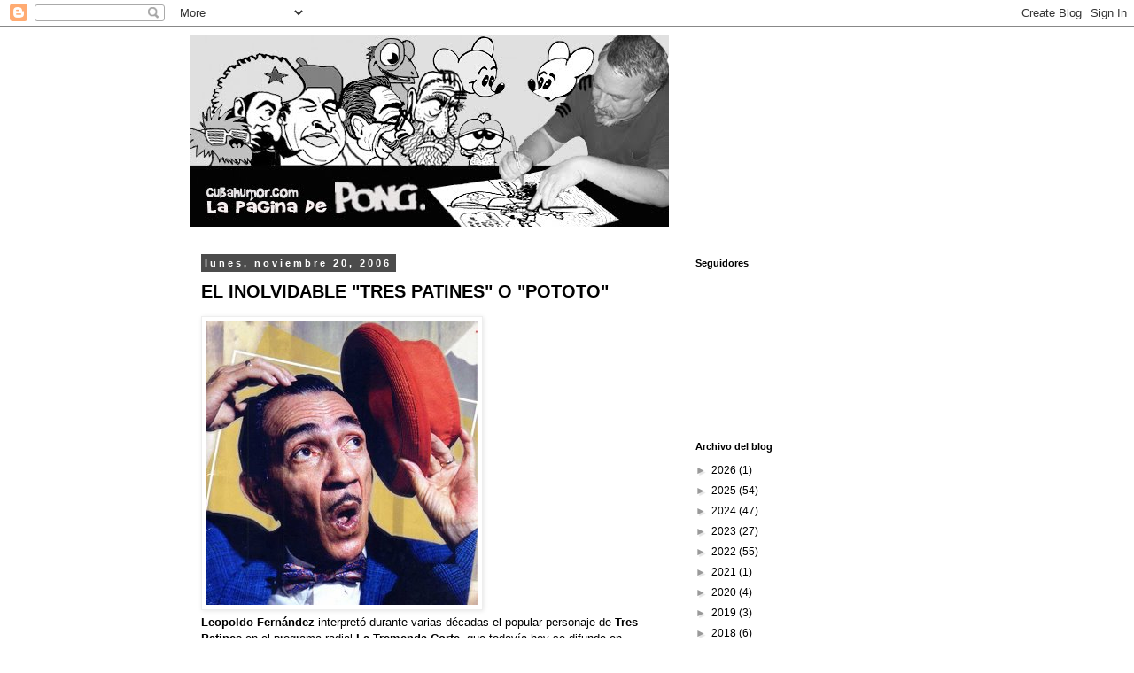

--- FILE ---
content_type: text/html; charset=UTF-8
request_url: https://cubahumor.blogspot.com/2006/11/el-inolvidable-tres-patines-o-pototo.html?showComment=1226100720000
body_size: 20575
content:
<!DOCTYPE html>
<html class='v2' dir='ltr' lang='es'>
<head>
<link href='https://www.blogger.com/static/v1/widgets/335934321-css_bundle_v2.css' rel='stylesheet' type='text/css'/>
<meta content='width=1100' name='viewport'/>
<meta content='text/html; charset=UTF-8' http-equiv='Content-Type'/>
<meta content='blogger' name='generator'/>
<link href='https://cubahumor.blogspot.com/favicon.ico' rel='icon' type='image/x-icon'/>
<link href='http://cubahumor.blogspot.com/2006/11/el-inolvidable-tres-patines-o-pototo.html' rel='canonical'/>
<link rel="alternate" type="application/atom+xml" title="CubaHumor.com - Atom" href="https://cubahumor.blogspot.com/feeds/posts/default" />
<link rel="alternate" type="application/rss+xml" title="CubaHumor.com - RSS" href="https://cubahumor.blogspot.com/feeds/posts/default?alt=rss" />
<link rel="service.post" type="application/atom+xml" title="CubaHumor.com - Atom" href="https://www.blogger.com/feeds/35262447/posts/default" />

<link rel="alternate" type="application/atom+xml" title="CubaHumor.com - Atom" href="https://cubahumor.blogspot.com/feeds/116405984823290854/comments/default" />
<!--Can't find substitution for tag [blog.ieCssRetrofitLinks]-->
<link href='http://photos1.blogger.com/blogger/3525/3920/320/TRES-PATINES-WEB.jpg' rel='image_src'/>
<meta content='http://cubahumor.blogspot.com/2006/11/el-inolvidable-tres-patines-o-pototo.html' property='og:url'/>
<meta content='EL INOLVIDABLE &quot;TRES PATINES&quot; O &quot;POTOTO&quot;' property='og:title'/>
<meta content='Leopoldo Fernández  interpretó durante varias décadas el popular personaje de Tres Patines  en el programa radial La Tremenda Corte , que to...' property='og:description'/>
<meta content='https://lh3.googleusercontent.com/blogger_img_proxy/AEn0k_u75-LsOZUW-VRAA9hZOOUfsg4OyNuhUrKSb1RZe2jjBLXj8i0T-6VlWajzSnVj9gCbQHGlhKlJh1q2oeP4uZ18hZBbWjhIgJ3nZ6QnY2QolZRDRHNT8dYzNKGYOFiED31cBHYvbaV1dg=w1200-h630-p-k-no-nu' property='og:image'/>
<title>CubaHumor.com: EL INOLVIDABLE "TRES PATINES" O "POTOTO"</title>
<style id='page-skin-1' type='text/css'><!--
/*
-----------------------------------------------
Blogger Template Style
Name:     Simple
Designer: Blogger
URL:      www.blogger.com
----------------------------------------------- */
/* Content
----------------------------------------------- */
body {
font: normal normal 12px 'Trebuchet MS', Trebuchet, Verdana, sans-serif;
color: #000000;
background: #ffffff none repeat scroll top left;
padding: 0 0 0 0;
}
html body .region-inner {
min-width: 0;
max-width: 100%;
width: auto;
}
h2 {
font-size: 22px;
}
a:link {
text-decoration:none;
color: #000000;
}
a:visited {
text-decoration:none;
color: #888888;
}
a:hover {
text-decoration:underline;
color: #33aaff;
}
.body-fauxcolumn-outer .fauxcolumn-inner {
background: transparent none repeat scroll top left;
_background-image: none;
}
.body-fauxcolumn-outer .cap-top {
position: absolute;
z-index: 1;
height: 400px;
width: 100%;
}
.body-fauxcolumn-outer .cap-top .cap-left {
width: 100%;
background: transparent none repeat-x scroll top left;
_background-image: none;
}
.content-outer {
-moz-box-shadow: 0 0 0 rgba(0, 0, 0, .15);
-webkit-box-shadow: 0 0 0 rgba(0, 0, 0, .15);
-goog-ms-box-shadow: 0 0 0 #333333;
box-shadow: 0 0 0 rgba(0, 0, 0, .15);
margin-bottom: 1px;
}
.content-inner {
padding: 10px 40px;
}
.content-inner {
background-color: #ffffff;
}
/* Header
----------------------------------------------- */
.header-outer {
background: #ffffff none repeat-x scroll 0 -400px;
_background-image: none;
}
.Header h1 {
font: normal normal 40px 'Trebuchet MS',Trebuchet,Verdana,sans-serif;
color: #000000;
text-shadow: 0 0 0 rgba(0, 0, 0, .2);
}
.Header h1 a {
color: #000000;
}
.Header .description {
font-size: 18px;
color: #000000;
}
.header-inner .Header .titlewrapper {
padding: 22px 0;
}
.header-inner .Header .descriptionwrapper {
padding: 0 0;
}
/* Tabs
----------------------------------------------- */
.tabs-inner .section:first-child {
border-top: 0 solid #dddddd;
}
.tabs-inner .section:first-child ul {
margin-top: -1px;
border-top: 1px solid #dddddd;
border-left: 1px solid #dddddd;
border-right: 1px solid #dddddd;
}
.tabs-inner .widget ul {
background: #ffffff none repeat-x scroll 0 -800px;
_background-image: none;
border-bottom: 1px solid #dddddd;
margin-top: 0;
margin-left: -30px;
margin-right: -30px;
}
.tabs-inner .widget li a {
display: inline-block;
padding: .6em 1em;
font: normal normal 14px 'Trebuchet MS', Trebuchet, Verdana, sans-serif;
color: #000000;
border-left: 1px solid #ffffff;
border-right: 1px solid #dddddd;
}
.tabs-inner .widget li:first-child a {
border-left: none;
}
.tabs-inner .widget li.selected a, .tabs-inner .widget li a:hover {
color: #000000;
background-color: #eeeeee;
text-decoration: none;
}
/* Columns
----------------------------------------------- */
.main-outer {
border-top: 0 solid transparent;
}
.fauxcolumn-left-outer .fauxcolumn-inner {
border-right: 1px solid transparent;
}
.fauxcolumn-right-outer .fauxcolumn-inner {
border-left: 1px solid transparent;
}
/* Headings
----------------------------------------------- */
div.widget > h2,
div.widget h2.title {
margin: 0 0 1em 0;
font: normal bold 11px 'Trebuchet MS',Trebuchet,Verdana,sans-serif;
color: #000000;
}
/* Widgets
----------------------------------------------- */
.widget .zippy {
color: #999999;
text-shadow: 2px 2px 1px rgba(0, 0, 0, .1);
}
.widget .popular-posts ul {
list-style: none;
}
/* Posts
----------------------------------------------- */
h2.date-header {
font: normal bold 11px Arial, Tahoma, Helvetica, FreeSans, sans-serif;
}
.date-header span {
background-color: #4c4c4c;
color: #ffffff;
padding: 0.4em;
letter-spacing: 3px;
margin: inherit;
}
.main-inner {
padding-top: 35px;
padding-bottom: 65px;
}
.main-inner .column-center-inner {
padding: 0 0;
}
.main-inner .column-center-inner .section {
margin: 0 1em;
}
.post {
margin: 0 0 45px 0;
}
h3.post-title, .comments h4 {
font: normal bold 20px Arial, Tahoma, Helvetica, FreeSans, sans-serif;
margin: .75em 0 0;
}
.post-body {
font-size: 110%;
line-height: 1.4;
position: relative;
}
.post-body img, .post-body .tr-caption-container, .Profile img, .Image img,
.BlogList .item-thumbnail img {
padding: 2px;
background: #ffffff;
border: 1px solid #eeeeee;
-moz-box-shadow: 1px 1px 5px rgba(0, 0, 0, .1);
-webkit-box-shadow: 1px 1px 5px rgba(0, 0, 0, .1);
box-shadow: 1px 1px 5px rgba(0, 0, 0, .1);
}
.post-body img, .post-body .tr-caption-container {
padding: 5px;
}
.post-body .tr-caption-container {
color: #000000;
}
.post-body .tr-caption-container img {
padding: 0;
background: transparent;
border: none;
-moz-box-shadow: 0 0 0 rgba(0, 0, 0, .1);
-webkit-box-shadow: 0 0 0 rgba(0, 0, 0, .1);
box-shadow: 0 0 0 rgba(0, 0, 0, .1);
}
.post-header {
margin: 0 0 1.5em;
line-height: 1.6;
font-size: 90%;
}
.post-footer {
margin: 20px -2px 0;
padding: 5px 10px;
color: #666666;
background-color: #eeeeee;
border-bottom: 1px solid #eeeeee;
line-height: 1.6;
font-size: 90%;
}
#comments .comment-author {
padding-top: 1.5em;
border-top: 1px solid transparent;
background-position: 0 1.5em;
}
#comments .comment-author:first-child {
padding-top: 0;
border-top: none;
}
.avatar-image-container {
margin: .2em 0 0;
}
#comments .avatar-image-container img {
border: 1px solid #eeeeee;
}
/* Comments
----------------------------------------------- */
.comments .comments-content .icon.blog-author {
background-repeat: no-repeat;
background-image: url([data-uri]);
}
.comments .comments-content .loadmore a {
border-top: 1px solid #999999;
border-bottom: 1px solid #999999;
}
.comments .comment-thread.inline-thread {
background-color: #eeeeee;
}
.comments .continue {
border-top: 2px solid #999999;
}
/* Accents
---------------------------------------------- */
.section-columns td.columns-cell {
border-left: 1px solid transparent;
}
.blog-pager {
background: transparent url(//www.blogblog.com/1kt/simple/paging_dot.png) repeat-x scroll top center;
}
.blog-pager-older-link, .home-link,
.blog-pager-newer-link {
background-color: #ffffff;
padding: 5px;
}
.footer-outer {
border-top: 1px dashed #bbbbbb;
}
/* Mobile
----------------------------------------------- */
body.mobile  {
background-size: auto;
}
.mobile .body-fauxcolumn-outer {
background: transparent none repeat scroll top left;
}
.mobile .body-fauxcolumn-outer .cap-top {
background-size: 100% auto;
}
.mobile .content-outer {
-webkit-box-shadow: 0 0 3px rgba(0, 0, 0, .15);
box-shadow: 0 0 3px rgba(0, 0, 0, .15);
}
.mobile .tabs-inner .widget ul {
margin-left: 0;
margin-right: 0;
}
.mobile .post {
margin: 0;
}
.mobile .main-inner .column-center-inner .section {
margin: 0;
}
.mobile .date-header span {
padding: 0.1em 10px;
margin: 0 -10px;
}
.mobile h3.post-title {
margin: 0;
}
.mobile .blog-pager {
background: transparent none no-repeat scroll top center;
}
.mobile .footer-outer {
border-top: none;
}
.mobile .main-inner, .mobile .footer-inner {
background-color: #ffffff;
}
.mobile-index-contents {
color: #000000;
}
.mobile-link-button {
background-color: #000000;
}
.mobile-link-button a:link, .mobile-link-button a:visited {
color: #ffffff;
}
.mobile .tabs-inner .section:first-child {
border-top: none;
}
.mobile .tabs-inner .PageList .widget-content {
background-color: #eeeeee;
color: #000000;
border-top: 1px solid #dddddd;
border-bottom: 1px solid #dddddd;
}
.mobile .tabs-inner .PageList .widget-content .pagelist-arrow {
border-left: 1px solid #dddddd;
}

--></style>
<style id='template-skin-1' type='text/css'><!--
body {
min-width: 930px;
}
.content-outer, .content-fauxcolumn-outer, .region-inner {
min-width: 930px;
max-width: 930px;
_width: 930px;
}
.main-inner .columns {
padding-left: 0px;
padding-right: 310px;
}
.main-inner .fauxcolumn-center-outer {
left: 0px;
right: 310px;
/* IE6 does not respect left and right together */
_width: expression(this.parentNode.offsetWidth -
parseInt("0px") -
parseInt("310px") + 'px');
}
.main-inner .fauxcolumn-left-outer {
width: 0px;
}
.main-inner .fauxcolumn-right-outer {
width: 310px;
}
.main-inner .column-left-outer {
width: 0px;
right: 100%;
margin-left: -0px;
}
.main-inner .column-right-outer {
width: 310px;
margin-right: -310px;
}
#layout {
min-width: 0;
}
#layout .content-outer {
min-width: 0;
width: 800px;
}
#layout .region-inner {
min-width: 0;
width: auto;
}
body#layout div.add_widget {
padding: 8px;
}
body#layout div.add_widget a {
margin-left: 32px;
}
--></style>
<link href='https://www.blogger.com/dyn-css/authorization.css?targetBlogID=35262447&amp;zx=0123baae-79f2-40f6-9ec3-9e57434c1484' media='none' onload='if(media!=&#39;all&#39;)media=&#39;all&#39;' rel='stylesheet'/><noscript><link href='https://www.blogger.com/dyn-css/authorization.css?targetBlogID=35262447&amp;zx=0123baae-79f2-40f6-9ec3-9e57434c1484' rel='stylesheet'/></noscript>
<meta name='google-adsense-platform-account' content='ca-host-pub-1556223355139109'/>
<meta name='google-adsense-platform-domain' content='blogspot.com'/>

</head>
<body class='loading variant-simplysimple'>
<div class='navbar section' id='navbar' name='Barra de navegación'><div class='widget Navbar' data-version='1' id='Navbar1'><script type="text/javascript">
    function setAttributeOnload(object, attribute, val) {
      if(window.addEventListener) {
        window.addEventListener('load',
          function(){ object[attribute] = val; }, false);
      } else {
        window.attachEvent('onload', function(){ object[attribute] = val; });
      }
    }
  </script>
<div id="navbar-iframe-container"></div>
<script type="text/javascript" src="https://apis.google.com/js/platform.js"></script>
<script type="text/javascript">
      gapi.load("gapi.iframes:gapi.iframes.style.bubble", function() {
        if (gapi.iframes && gapi.iframes.getContext) {
          gapi.iframes.getContext().openChild({
              url: 'https://www.blogger.com/navbar/35262447?po\x3d116405984823290854\x26origin\x3dhttps://cubahumor.blogspot.com',
              where: document.getElementById("navbar-iframe-container"),
              id: "navbar-iframe"
          });
        }
      });
    </script><script type="text/javascript">
(function() {
var script = document.createElement('script');
script.type = 'text/javascript';
script.src = '//pagead2.googlesyndication.com/pagead/js/google_top_exp.js';
var head = document.getElementsByTagName('head')[0];
if (head) {
head.appendChild(script);
}})();
</script>
</div></div>
<div class='body-fauxcolumns'>
<div class='fauxcolumn-outer body-fauxcolumn-outer'>
<div class='cap-top'>
<div class='cap-left'></div>
<div class='cap-right'></div>
</div>
<div class='fauxborder-left'>
<div class='fauxborder-right'></div>
<div class='fauxcolumn-inner'>
</div>
</div>
<div class='cap-bottom'>
<div class='cap-left'></div>
<div class='cap-right'></div>
</div>
</div>
</div>
<div class='content'>
<div class='content-fauxcolumns'>
<div class='fauxcolumn-outer content-fauxcolumn-outer'>
<div class='cap-top'>
<div class='cap-left'></div>
<div class='cap-right'></div>
</div>
<div class='fauxborder-left'>
<div class='fauxborder-right'></div>
<div class='fauxcolumn-inner'>
</div>
</div>
<div class='cap-bottom'>
<div class='cap-left'></div>
<div class='cap-right'></div>
</div>
</div>
</div>
<div class='content-outer'>
<div class='content-cap-top cap-top'>
<div class='cap-left'></div>
<div class='cap-right'></div>
</div>
<div class='fauxborder-left content-fauxborder-left'>
<div class='fauxborder-right content-fauxborder-right'></div>
<div class='content-inner'>
<header>
<div class='header-outer'>
<div class='header-cap-top cap-top'>
<div class='cap-left'></div>
<div class='cap-right'></div>
</div>
<div class='fauxborder-left header-fauxborder-left'>
<div class='fauxborder-right header-fauxborder-right'></div>
<div class='region-inner header-inner'>
<div class='header section' id='header' name='Cabecera'><div class='widget Header' data-version='1' id='Header1'>
<div id='header-inner'>
<a href='https://cubahumor.blogspot.com/' style='display: block'>
<img alt='CubaHumor.com' height='216px; ' id='Header1_headerimg' src='https://blogger.googleusercontent.com/img/b/R29vZ2xl/AVvXsEjqVsdOIsu2_lEsFyNTZAmHICnS-zJ2bN_vabpvaSqf3los8udakyN3VMyhNwpsA2Zp_fmWVF-OdQ4SXls4i4nz3mojFexjJ9v4n9AM6PeEmom0Y8Mgiw8L-VbXiDnsNPeGx_BU/s1600/BANNER-BLOG-CUBAHUMOR.jpg' style='display: block' width='540px; '/>
</a>
</div>
</div></div>
</div>
</div>
<div class='header-cap-bottom cap-bottom'>
<div class='cap-left'></div>
<div class='cap-right'></div>
</div>
</div>
</header>
<div class='tabs-outer'>
<div class='tabs-cap-top cap-top'>
<div class='cap-left'></div>
<div class='cap-right'></div>
</div>
<div class='fauxborder-left tabs-fauxborder-left'>
<div class='fauxborder-right tabs-fauxborder-right'></div>
<div class='region-inner tabs-inner'>
<div class='tabs no-items section' id='crosscol' name='Multicolumnas'></div>
<div class='tabs no-items section' id='crosscol-overflow' name='Cross-Column 2'></div>
</div>
</div>
<div class='tabs-cap-bottom cap-bottom'>
<div class='cap-left'></div>
<div class='cap-right'></div>
</div>
</div>
<div class='main-outer'>
<div class='main-cap-top cap-top'>
<div class='cap-left'></div>
<div class='cap-right'></div>
</div>
<div class='fauxborder-left main-fauxborder-left'>
<div class='fauxborder-right main-fauxborder-right'></div>
<div class='region-inner main-inner'>
<div class='columns fauxcolumns'>
<div class='fauxcolumn-outer fauxcolumn-center-outer'>
<div class='cap-top'>
<div class='cap-left'></div>
<div class='cap-right'></div>
</div>
<div class='fauxborder-left'>
<div class='fauxborder-right'></div>
<div class='fauxcolumn-inner'>
</div>
</div>
<div class='cap-bottom'>
<div class='cap-left'></div>
<div class='cap-right'></div>
</div>
</div>
<div class='fauxcolumn-outer fauxcolumn-left-outer'>
<div class='cap-top'>
<div class='cap-left'></div>
<div class='cap-right'></div>
</div>
<div class='fauxborder-left'>
<div class='fauxborder-right'></div>
<div class='fauxcolumn-inner'>
</div>
</div>
<div class='cap-bottom'>
<div class='cap-left'></div>
<div class='cap-right'></div>
</div>
</div>
<div class='fauxcolumn-outer fauxcolumn-right-outer'>
<div class='cap-top'>
<div class='cap-left'></div>
<div class='cap-right'></div>
</div>
<div class='fauxborder-left'>
<div class='fauxborder-right'></div>
<div class='fauxcolumn-inner'>
</div>
</div>
<div class='cap-bottom'>
<div class='cap-left'></div>
<div class='cap-right'></div>
</div>
</div>
<!-- corrects IE6 width calculation -->
<div class='columns-inner'>
<div class='column-center-outer'>
<div class='column-center-inner'>
<div class='main section' id='main' name='Principal'><div class='widget Blog' data-version='1' id='Blog1'>
<div class='blog-posts hfeed'>

          <div class="date-outer">
        
<h2 class='date-header'><span>lunes, noviembre 20, 2006</span></h2>

          <div class="date-posts">
        
<div class='post-outer'>
<div class='post hentry uncustomized-post-template' itemprop='blogPost' itemscope='itemscope' itemtype='http://schema.org/BlogPosting'>
<meta content='http://photos1.blogger.com/blogger/3525/3920/320/TRES-PATINES-WEB.jpg' itemprop='image_url'/>
<meta content='35262447' itemprop='blogId'/>
<meta content='116405984823290854' itemprop='postId'/>
<a name='116405984823290854'></a>
<h3 class='post-title entry-title' itemprop='name'>
EL INOLVIDABLE "TRES PATINES" O "POTOTO"
</h3>
<div class='post-header'>
<div class='post-header-line-1'></div>
</div>
<div class='post-body entry-content' id='post-body-116405984823290854' itemprop='description articleBody'>
<a href="//photos1.blogger.com/blogger/3525/3920/1600/TRES-PATINES-WEB.jpg"><img alt="" border="0" src="//photos1.blogger.com/blogger/3525/3920/320/TRES-PATINES-WEB.jpg" style="CURSOR: hand"></a><br /><span style="font-family:arial;"><strong>Leopoldo Fernández</strong> interpretó durante varias décadas el popular personaje de <strong>Tres Patines</strong> en el programa radial <strong>La Tremenda Corte</strong>, que todavía hoy se difunde en muchas emisoras de América Latina y en alguna emisora de Miami y se distribuye en video y DVD, gracias al nuevo formato digitalizado.<br />Fernández nació en <strong>Jagüey Grande, Cuba, el 26 de Diciembre de 1904</strong>. Cuando era todavía un niño debió abandonar sus estudios y ponerse a trabajar como repartidor de pan, para ayudar a la economía familiar.<br />Su afán de superación lo llevó a hacerse telegrafista, oficio que luego cambió por el de tabaquero en la pequeña <strong>ciudad de Güines, al sur de La Habana</strong>. En esa industria fue parte de toda una tradición, se convirtió en lector de tabaquería, trabajo que tiene la responsabilidad de leer periódicos, revistas y libros a los tabaqueros mientras éstos trabajan.<br />En <strong>1926</strong> regresa a Jagüey Grande y forma una compañía teatral con unos amigos. El regreso a su ciudad natal coincide con el paso por ella de la compañía mexicana de teatro de <strong>Blanquita</strong> <strong>Gómez</strong>, que lo contrata para que se incorpore a la gira del espectáculo por toda Cuba.<br />Regresa a <strong>Jagüey Grande</strong> tras la gira y retoma su compañía. Viaja a La Habana y conoce a otros actores que como IL Herman grandes figuras del teatro vernáculo cubano, como <strong>Candita</strong> <strong>Quintana, Federico Piñero, Alberto Garrido y Mimí Cal (la Nananina de La Tremenda Corte),</strong> que seria su compañera de vida por espacio de 16 años.<br />Comienza el éxito de Leopoldo Fernández, viaja<strong> a Puerto Rico, Colombia, República Dominicana</strong> <strong>y Venezuela</strong>, país en el que tiene una gran acogida y trabaja durante siete años. Vuelve a Cuba en 1939 y conoce a <strong>Castor Vispo</strong>, escritor, y a <strong>Mario Barral</strong>, productor.<br />En esa época filma varias películas junto a su amigo de siempre <strong>Anibal de Mar</strong>, como <strong>Hotel de</strong> <strong>Muchachas, Olé Cuba,</strong> y tantas más que con el paso del tiempo... se han perdido en el olvido.<br />En <strong>1941</strong>, la emisora radial <strong>RHC Cadena Azul</strong> inaugura <strong>La Tremenda Corte</strong>, con un éxito que aún no ha cesado en América Latina. Sin embargo, su nombre ha sido borrado del panorama artístico de la Cuba de Fidel Castro, y el programa fue eliminado de las radioemisoras cubanas hace mas de 40 años, aunque en estos momentos, se produce en la televisión de Cuba, una parodia llamada Jura decir la verdad, con buenas intenciones , pero actuación mediocre.<br />Fernández también era conocido por el personaje de <strong>Pototo</strong>, que igualmente interpretaba de manera magistral dentro de los cánones del teatro tradicional cubano, personaje que diera inicio a un show de televisión en el año <strong>1955</strong>, <strong>El Show de Pototo y Filomeno</strong>.<br />Cuando ya era un hombre famoso, llega el proceso revolucionario de Castro en <strong>1959</strong>, un desastre para muchos artistas de su tipo, que acostumbraban a criticar a los políticos a través de su arte, con humor y picardía. Muy pronto sale de Cuba y se establece en Miami.<br />La llegada a Miami, junto a tantos artistas cubanos, fue crítica, debido a muchos factores de la época, como el idioma y la falta de teatros en español, donde los artistas cubanos tuvieron que realizar diferentes trabajos que no tenían nada que ver con su arte.<br />Ya en Miami, se incorpora a los teatros que iban surgiendo, junto a otros artistas cubanos, llegando hasta realizar una película en colores, Tres Patines en Acción, dirigida por <strong>Manny San</strong> <strong>Fernando</strong> y filmada en <strong>Puerto Rico y Miami.<br /></strong>A  21 años de su muerte, Leopoldo Fernández es recordado en los corazones de los cubanos, pero da pena que ningún canal de televisión local o estación de radio, así como prensa, hayan recordado a este hombre, una gloria de Cuba a quien se le debe mucho, sobre todo el humor sano que desarrollaba.<br />Jamás dijo una mala palabra en televisión o radio y su humor; hoy en día no pasa de moda, demostrando que para hacer reír, no hace falta ser grosero.<br />! Que cosa más grande la vida!<br /><strong>Leopoldo Fernández murió en Miami el 11 de noviembre de 1985.</strong> Hasta él, nuestro más sincero y humilde homenaje, donde quiera que este y que sepa que por lo menos muchos cubanos, te recuerdan con cariño.<br /><strong>Dios te bendiga, Tres Patines, Pototo, Agente 3K3, Leopoldo Fernández.El más grande cómico de Cuba de todos los tiempos.</strong></span><br /><span style="font-family:arial;"><br />Waldo Fernandez / Marakka 2000<br /></span>
<div style='clear: both;'></div>
</div>
<div class='post-footer'>
<div class='post-footer-line post-footer-line-1'>
<span class='post-author vcard'>
Publicado por
<span class='fn' itemprop='author' itemscope='itemscope' itemtype='http://schema.org/Person'>
<meta content='https://www.blogger.com/profile/16858704503059273491' itemprop='url'/>
<a class='g-profile' href='https://www.blogger.com/profile/16858704503059273491' rel='author' title='author profile'>
<span itemprop='name'>Alfredo Pong</span>
</a>
</span>
</span>
<span class='post-timestamp'>
en
<meta content='http://cubahumor.blogspot.com/2006/11/el-inolvidable-tres-patines-o-pototo.html' itemprop='url'/>
<a class='timestamp-link' href='https://cubahumor.blogspot.com/2006/11/el-inolvidable-tres-patines-o-pototo.html' rel='bookmark' title='permanent link'><abbr class='published' itemprop='datePublished' title='2006-11-20T16:51:00-05:00'>4:51 p.&#8239;m.</abbr></a>
</span>
<span class='post-comment-link'>
</span>
<span class='post-icons'>
<span class='item-control blog-admin pid-1343678875'>
<a href='https://www.blogger.com/post-edit.g?blogID=35262447&postID=116405984823290854&from=pencil' title='Editar entrada'>
<img alt='' class='icon-action' height='18' src='https://resources.blogblog.com/img/icon18_edit_allbkg.gif' width='18'/>
</a>
</span>
</span>
<div class='post-share-buttons goog-inline-block'>
</div>
</div>
<div class='post-footer-line post-footer-line-2'>
<span class='post-labels'>
</span>
</div>
<div class='post-footer-line post-footer-line-3'>
<span class='post-location'>
</span>
</div>
</div>
</div>
<div class='comments' id='comments'>
<a name='comments'></a>
<h4>18 comentarios:</h4>
<div id='Blog1_comments-block-wrapper'>
<dl class='avatar-comment-indent' id='comments-block'>
<dt class='comment-author ' id='c648864540442590105'>
<a name='c648864540442590105'></a>
<div class="avatar-image-container avatar-stock"><span dir="ltr"><img src="//resources.blogblog.com/img/blank.gif" width="35" height="35" alt="" title="An&oacute;nimo">

</span></div>
Anónimo
dijo...
</dt>
<dd class='comment-body' id='Blog1_cmt-648864540442590105'>
<p>
Hola yo soy un humilde mexicano, y la verdad me quiero unir a este homenaje, mi padre fue quien me enseño el arte de este distinguido artista de origen cubano, desde muy chico (actualmente tengo 36 años de edad)junto con mi padre escuchaba en la radio nacional el programa de "La tremenda corte", de corazón y con todo respeto "que cosa más grande la vida", estupendo, magistral, único, formidable, son pocos los adjetivos para calificar a este personaje, hoy día sigo sintonizando el programa en una emisora de Celaya, Gto. Cd. cercanaa la mía León, Gto. acá en México, donde quiera que este el SR. FERNÁNDEZ: &#161;gracias por darnos su arte, por hebernos hecho reir a mi padre, a mí, y hoy día a mi esposa y a mis dos hijas por siempre agradecido un ferviente admirador Lic. Hugo Ramírez.<BR/><BR/>P.D. si pudieran esclarecerme el origen de los motes: Tres Patines y Pototo
</p>
</dd>
<dd class='comment-footer'>
<span class='comment-timestamp'>
<a href='https://cubahumor.blogspot.com/2006/11/el-inolvidable-tres-patines-o-pototo.html?showComment=1181947020000#c648864540442590105' title='comment permalink'>
6:37 p.&#8239;m.
</a>
<span class='item-control blog-admin pid-32275259'>
<a class='comment-delete' href='https://www.blogger.com/comment/delete/35262447/648864540442590105' title='Eliminar comentario'>
<img src='https://resources.blogblog.com/img/icon_delete13.gif'/>
</a>
</span>
</span>
</dd>
<dt class='comment-author ' id='c8680531150412887875'>
<a name='c8680531150412887875'></a>
<div class="avatar-image-container avatar-stock"><span dir="ltr"><img src="//resources.blogblog.com/img/blank.gif" width="35" height="35" alt="" title="An&oacute;nimo">

</span></div>
Anónimo
dijo...
</dt>
<dd class='comment-body' id='Blog1_cmt-8680531150412887875'>
<p>
el mas fregon equipo quee oido por la radio gracias cuba
</p>
</dd>
<dd class='comment-footer'>
<span class='comment-timestamp'>
<a href='https://cubahumor.blogspot.com/2006/11/el-inolvidable-tres-patines-o-pototo.html?showComment=1190078940000#c8680531150412887875' title='comment permalink'>
9:29 p.&#8239;m.
</a>
<span class='item-control blog-admin pid-32275259'>
<a class='comment-delete' href='https://www.blogger.com/comment/delete/35262447/8680531150412887875' title='Eliminar comentario'>
<img src='https://resources.blogblog.com/img/icon_delete13.gif'/>
</a>
</span>
</span>
</dd>
<dt class='comment-author ' id='c6585349880768232272'>
<a name='c6585349880768232272'></a>
<div class="avatar-image-container avatar-stock"><span dir="ltr"><a href="https://www.blogger.com/profile/08344564862391294587" target="" rel="nofollow" onclick="" class="avatar-hovercard" id="av-6585349880768232272-08344564862391294587"><img src="//www.blogger.com/img/blogger_logo_round_35.png" width="35" height="35" alt="" title="mel">

</a></span></div>
<a href='https://www.blogger.com/profile/08344564862391294587' rel='nofollow'>mel</a>
dijo...
</dt>
<dd class='comment-body' id='Blog1_cmt-6585349880768232272'>
<p>
gracias muchas gracias cuba, siempre me a encantado tres patines y su formidable grupo
</p>
</dd>
<dd class='comment-footer'>
<span class='comment-timestamp'>
<a href='https://cubahumor.blogspot.com/2006/11/el-inolvidable-tres-patines-o-pototo.html?showComment=1190079120000#c6585349880768232272' title='comment permalink'>
9:32 p.&#8239;m.
</a>
<span class='item-control blog-admin pid-951512462'>
<a class='comment-delete' href='https://www.blogger.com/comment/delete/35262447/6585349880768232272' title='Eliminar comentario'>
<img src='https://resources.blogblog.com/img/icon_delete13.gif'/>
</a>
</span>
</span>
</dd>
<dt class='comment-author ' id='c1630214273199256808'>
<a name='c1630214273199256808'></a>
<div class="avatar-image-container avatar-stock"><span dir="ltr"><img src="//resources.blogblog.com/img/blank.gif" width="35" height="35" alt="" title="An&oacute;nimo">

</span></div>
Anónimo
dijo...
</dt>
<dd class='comment-body' id='Blog1_cmt-1630214273199256808'>
<p>
hola soy una xica k recuerda con muxa alegria los momentos k desde pekeña en mi casa escuxaba y veia los programas de tres partines la verdad k se ha perdido la elegancia de hacer humor ,...en hora buena a los cubanos no solo muy salseros si no tambien en su momento tubieron al rey de la comedia pero con un humos sana y divertido si deverdad hubieramos exo un diccionario con las fraces y las palabras de tres patines jajajjaaj seguro k la lengua española estaria temblando hoy x hoy ....ojala existiera mas personas en el mundo como tres patines...k lastima k  nadie le pueda igualar ..hasta siempre tres parines y gracias x dibujar una sonrisa en mi aun despues de 25 años y x siempre les hablare a mis nuevas generaciones de un hombre lindo del humor .....cosa mas grande en la vida jajajajajja besitos donde vos estes ........x siempre mayka campbell desde ESPAÑA ..
</p>
</dd>
<dd class='comment-footer'>
<span class='comment-timestamp'>
<a href='https://cubahumor.blogspot.com/2006/11/el-inolvidable-tres-patines-o-pototo.html?showComment=1226100720000#c1630214273199256808' title='comment permalink'>
6:32 p.&#8239;m.
</a>
<span class='item-control blog-admin pid-32275259'>
<a class='comment-delete' href='https://www.blogger.com/comment/delete/35262447/1630214273199256808' title='Eliminar comentario'>
<img src='https://resources.blogblog.com/img/icon_delete13.gif'/>
</a>
</span>
</span>
</dd>
<dt class='comment-author ' id='c5163806163102621340'>
<a name='c5163806163102621340'></a>
<div class="avatar-image-container avatar-stock"><span dir="ltr"><img src="//resources.blogblog.com/img/blank.gif" width="35" height="35" alt="" title="An&oacute;nimo">

</span></div>
Anónimo
dijo...
</dt>
<dd class='comment-body' id='Blog1_cmt-5163806163102621340'>
<p>
hola soy orlando santana de republica dominicana, la verdad es que hoy 12/feb/2009 siempre me ha gustado la comedia de tres patines nunca en la vida habra un comico como ese. Ya que lo que existen hoy en dia para decir o hacerte reir tienen que mencionar una mala palabra. Se que como me hace reir, el majesta de la comedia tres patines asi mismo lo estara haciendo en el cielo porque un talento asi nunca ira a lugares malos. Y digo me hace porque todavia lo escucho aunque sea repeticiones, pero es que son muy buenas la s comedias y esos chites jajajaja,!y yo que tengo que ver con eso chico!.ajajajja Bendiciones para LEOPOLDO FERNANDEZ.<BR/><BR/>Saludos.<BR/>Orlando. O M N
</p>
</dd>
<dd class='comment-footer'>
<span class='comment-timestamp'>
<a href='https://cubahumor.blogspot.com/2006/11/el-inolvidable-tres-patines-o-pototo.html?showComment=1234458780000#c5163806163102621340' title='comment permalink'>
12:13 p.&#8239;m.
</a>
<span class='item-control blog-admin pid-32275259'>
<a class='comment-delete' href='https://www.blogger.com/comment/delete/35262447/5163806163102621340' title='Eliminar comentario'>
<img src='https://resources.blogblog.com/img/icon_delete13.gif'/>
</a>
</span>
</span>
</dd>
<dt class='comment-author ' id='c6474313288649712951'>
<a name='c6474313288649712951'></a>
<div class="avatar-image-container avatar-stock"><span dir="ltr"><img src="//resources.blogblog.com/img/blank.gif" width="35" height="35" alt="" title="An&oacute;nimo">

</span></div>
Anónimo
dijo...
</dt>
<dd class='comment-body' id='Blog1_cmt-6474313288649712951'>
<p>
bueno tengo 29 años pero parese que fue ayer cuando de niño mi abuelo,mis tios,y de mas familiares viamos la tremenda corte ustamente ala hora del almuerzo almedio dia era un manjar de risas pero que pena que no le agan un homenaje,con mis amigos nos ponemos arecordar los chistes sus casiones,pero nunca dijo mala palabra yo creo que le rendimos homenaje cadavez que lo recordamos en toda america.Que Dios te bendiga y te tenga en su gloria y espero que aya riba papa Dios te hiso tu homena y alo grande....                         saludos: de ecuador javier cortez arce.
</p>
</dd>
<dd class='comment-footer'>
<span class='comment-timestamp'>
<a href='https://cubahumor.blogspot.com/2006/11/el-inolvidable-tres-patines-o-pototo.html?showComment=1251850825256#c6474313288649712951' title='comment permalink'>
8:20 p.&#8239;m.
</a>
<span class='item-control blog-admin pid-32275259'>
<a class='comment-delete' href='https://www.blogger.com/comment/delete/35262447/6474313288649712951' title='Eliminar comentario'>
<img src='https://resources.blogblog.com/img/icon_delete13.gif'/>
</a>
</span>
</span>
</dd>
<dt class='comment-author ' id='c2888257526393593818'>
<a name='c2888257526393593818'></a>
<div class="avatar-image-container avatar-stock"><span dir="ltr"><img src="//resources.blogblog.com/img/blank.gif" width="35" height="35" alt="" title="W.C.R">

</span></div>
W.C.R
dijo...
</dt>
<dd class='comment-body' id='Blog1_cmt-2888257526393593818'>
<p>
Bueno kiero decir k no solamente disfrutaron o disfrutan del entusiasmo y carismma de jose candelario tres patines los cubanos, mucha mucha gente en latinoamerica hoy en dia disfrutan de los chistes sanos de tres patines en la tremenda corte, mi papa y yo todos los dias veiamos a tres patines a las 5:00 pm nunca fallabamos hasta k el falto, pero yo he seguido viendolo por el y eso es algo k al menos k ya no kieran presentar esa programacion no dejare de verlo aunke sean repeticiones.. siempre me ha gustado tres patines desde muchacho bueno aunke aun lo soy pero siempre lo hare por k me gusta y en memoria de mi padre, y si, deberian hacerle un homenaje a tres patines en verdad se lo merece, fue un exito cubano y lamentable es el caso k los cubanos ya no puedan oir sus travesuras.. a tres patines donde este le doy gracias por el tiempo k nos mantenia juntos a mi papa y a mi gosando con sus chistes y a mi papa ojala k te hayas encontrado con tres patines donde sea k vayan para a los dos E.P.D .... R.I.P
</p>
</dd>
<dd class='comment-footer'>
<span class='comment-timestamp'>
<a href='https://cubahumor.blogspot.com/2006/11/el-inolvidable-tres-patines-o-pototo.html?showComment=1254588758084#c2888257526393593818' title='comment permalink'>
12:52 p.&#8239;m.
</a>
<span class='item-control blog-admin pid-32275259'>
<a class='comment-delete' href='https://www.blogger.com/comment/delete/35262447/2888257526393593818' title='Eliminar comentario'>
<img src='https://resources.blogblog.com/img/icon_delete13.gif'/>
</a>
</span>
</span>
</dd>
<dt class='comment-author ' id='c7140174202492789414'>
<a name='c7140174202492789414'></a>
<div class="avatar-image-container avatar-stock"><span dir="ltr"><img src="//resources.blogblog.com/img/blank.gif" width="35" height="35" alt="" title="An&oacute;nimo">

</span></div>
Anónimo
dijo...
</dt>
<dd class='comment-body' id='Blog1_cmt-7140174202492789414'>
<p>
hola soy dione de mexico y en la ciudad de tijuana lo empeze a escuchar y te puedo decir q es elmejor progama q e escuchado en mi vida ahora lo tengo en mi i pone y lo escucho diario grasias por tu humor tres patines.
</p>
</dd>
<dd class='comment-footer'>
<span class='comment-timestamp'>
<a href='https://cubahumor.blogspot.com/2006/11/el-inolvidable-tres-patines-o-pototo.html?showComment=1260845305573#c7140174202492789414' title='comment permalink'>
9:48 p.&#8239;m.
</a>
<span class='item-control blog-admin pid-32275259'>
<a class='comment-delete' href='https://www.blogger.com/comment/delete/35262447/7140174202492789414' title='Eliminar comentario'>
<img src='https://resources.blogblog.com/img/icon_delete13.gif'/>
</a>
</span>
</span>
</dd>
<dt class='comment-author ' id='c1941682753019900928'>
<a name='c1941682753019900928'></a>
<div class="avatar-image-container avatar-stock"><span dir="ltr"><img src="//resources.blogblog.com/img/blank.gif" width="35" height="35" alt="" title="An&oacute;nimo">

</span></div>
Anónimo
dijo...
</dt>
<dd class='comment-body' id='Blog1_cmt-1941682753019900928'>
<p>
hola, soy David T. cuando escuché el primer programa de tres patines me llamó la atencion, ya q es muy divertido. luego empeze a buscar mas programas de él y hoy en dia(abril 01 2010) tengo alrededor de 200 programas de tres patines y es increible como hubo tanto carisma en cada programa, tanto de él como de los demas personajes. es una pena q los del estado no lo reconocieron(en mi pais hace poco murió un gran personaje) y da lastima q no sean reconocidos por el estado, ya q ellos son personas q lo unico q buscan es hacer reir a los demas de buena manera. NOSOTROS TE RECORDAREMOS SIEMPRE COMO TAMBIEN A OTROS GRANDES ARTISTAS!! VENGA LA SENTENCIA: COMO FUISTE CULPABLE DE HABERNOS HECHO REIR Y DEBEDIDO A QUE HOY NO ESTAS PRESENTE TE DIGO: &#39;&#39;CONDENADO AL DESCANSO Y ESTAR EN NUESTRAS MENTES&#39;&#39;...........................ADIOS TRES PATINES!!
</p>
</dd>
<dd class='comment-footer'>
<span class='comment-timestamp'>
<a href='https://cubahumor.blogspot.com/2006/11/el-inolvidable-tres-patines-o-pototo.html?showComment=1270164754988#c1941682753019900928' title='comment permalink'>
7:32 p.&#8239;m.
</a>
<span class='item-control blog-admin pid-32275259'>
<a class='comment-delete' href='https://www.blogger.com/comment/delete/35262447/1941682753019900928' title='Eliminar comentario'>
<img src='https://resources.blogblog.com/img/icon_delete13.gif'/>
</a>
</span>
</span>
</dd>
<dt class='comment-author ' id='c5534311745271750049'>
<a name='c5534311745271750049'></a>
<div class="avatar-image-container avatar-stock"><span dir="ltr"><a href="http://delgadoirma@aol.com" target="" rel="nofollow" onclick=""><img src="//resources.blogblog.com/img/blank.gif" width="35" height="35" alt="" title="irma delgado">

</a></span></div>
<a href='http://delgadoirma@aol.com' rel='nofollow'>irma delgado</a>
dijo...
</dt>
<dd class='comment-body' id='Blog1_cmt-5534311745271750049'>
<p>
Quien tiene los derechos para poder pasar en la TV el show de 3 patines, me encanta y me gustaria verlo en la TV de nuevo para nuestras nuevas generaciones. Si alguien sabe donde me comunico para pasarlo en la TV me gustaria saber. Informame.
</p>
</dd>
<dd class='comment-footer'>
<span class='comment-timestamp'>
<a href='https://cubahumor.blogspot.com/2006/11/el-inolvidable-tres-patines-o-pototo.html?showComment=1276047809678#c5534311745271750049' title='comment permalink'>
9:43 p.&#8239;m.
</a>
<span class='item-control blog-admin pid-32275259'>
<a class='comment-delete' href='https://www.blogger.com/comment/delete/35262447/5534311745271750049' title='Eliminar comentario'>
<img src='https://resources.blogblog.com/img/icon_delete13.gif'/>
</a>
</span>
</span>
</dd>
<dt class='comment-author ' id='c1160145524043502063'>
<a name='c1160145524043502063'></a>
<div class="avatar-image-container avatar-stock"><span dir="ltr"><img src="//resources.blogblog.com/img/blank.gif" width="35" height="35" alt="" title="An&oacute;nimo">

</span></div>
Anónimo
dijo...
</dt>
<dd class='comment-body' id='Blog1_cmt-1160145524043502063'>
<p>
Hola amigos, alguien se acuerda de como se llama el capitulo en donde tres patines apuesta con el señor juez, a que este no le saluda, y tres patines termina ganando.<br />Saludos<br />Alex<br />guayaquil _ Ecuador
</p>
</dd>
<dd class='comment-footer'>
<span class='comment-timestamp'>
<a href='https://cubahumor.blogspot.com/2006/11/el-inolvidable-tres-patines-o-pototo.html?showComment=1280121975498#c1160145524043502063' title='comment permalink'>
1:26 a.&#8239;m.
</a>
<span class='item-control blog-admin pid-32275259'>
<a class='comment-delete' href='https://www.blogger.com/comment/delete/35262447/1160145524043502063' title='Eliminar comentario'>
<img src='https://resources.blogblog.com/img/icon_delete13.gif'/>
</a>
</span>
</span>
</dd>
<dt class='comment-author ' id='c4259166114054964267'>
<a name='c4259166114054964267'></a>
<div class="avatar-image-container avatar-stock"><span dir="ltr"><img src="//resources.blogblog.com/img/blank.gif" width="35" height="35" alt="" title="An&oacute;nimo">

</span></div>
Anónimo
dijo...
</dt>
<dd class='comment-body' id='Blog1_cmt-4259166114054964267'>
<p>
hola soy Pablo de ECUADOR, he visto el programa miles de veces desde que era un chiquillo... y no me canso de verlo tengo muchas coleccion de el... un elenco espectacular para su tiempo su sapiensa y sabiduria teatral ha enseñado mucho aca.  QUE NUESTRO DIOS TE TENGA EN SU SANTA GLORIA SI TE ADMIRARE..
</p>
</dd>
<dd class='comment-footer'>
<span class='comment-timestamp'>
<a href='https://cubahumor.blogspot.com/2006/11/el-inolvidable-tres-patines-o-pototo.html?showComment=1280532286890#c4259166114054964267' title='comment permalink'>
7:24 p.&#8239;m.
</a>
<span class='item-control blog-admin pid-32275259'>
<a class='comment-delete' href='https://www.blogger.com/comment/delete/35262447/4259166114054964267' title='Eliminar comentario'>
<img src='https://resources.blogblog.com/img/icon_delete13.gif'/>
</a>
</span>
</span>
</dd>
<dt class='comment-author ' id='c6249667736645702127'>
<a name='c6249667736645702127'></a>
<div class="avatar-image-container avatar-stock"><span dir="ltr"><img src="//resources.blogblog.com/img/blank.gif" width="35" height="35" alt="" title="CMB">

</span></div>
CMB
dijo...
</dt>
<dd class='comment-body' id='Blog1_cmt-6249667736645702127'>
<p>
No habrá una mente más versátil que la de este señor para improvisar un verso y recordar refranes... Poco a poco he coleccionado mas de 200 programas de radio, y si nos fijamos, a pesar que son parodias de un personaje vive facil, siempre nos dejan una enseñanza moral, un buen consejo y lo mejor un ejemplo de humor que aunque lo sigas repitiendo, nunca te aburriras. Refranes como: &quot;La vaca embiste con los ojo abiertos&quot; &quot;Ni con cascara de mamey&quot; son frases que, para los que nos criamos en campo, las comparamos y vemos que es cierto, he alli donde radica su exito... En las comparaciones que tanto se asemejan. Lastima me da que nunca pude verlo en su mejor epoca, me toco escucharlo en grabaciones y aun asi, lo seguire haciendo.<br />Mi correo es genna83@hotmail.com para quien quiera compartir opiniones o intercambiar programas
</p>
</dd>
<dd class='comment-footer'>
<span class='comment-timestamp'>
<a href='https://cubahumor.blogspot.com/2006/11/el-inolvidable-tres-patines-o-pototo.html?showComment=1318522272639#c6249667736645702127' title='comment permalink'>
12:11 p.&#8239;m.
</a>
<span class='item-control blog-admin pid-32275259'>
<a class='comment-delete' href='https://www.blogger.com/comment/delete/35262447/6249667736645702127' title='Eliminar comentario'>
<img src='https://resources.blogblog.com/img/icon_delete13.gif'/>
</a>
</span>
</span>
</dd>
<dt class='comment-author ' id='c878499506796497273'>
<a name='c878499506796497273'></a>
<div class="avatar-image-container avatar-stock"><span dir="ltr"><img src="//resources.blogblog.com/img/blank.gif" width="35" height="35" alt="" title="An&oacute;nimo">

</span></div>
Anónimo
dijo...
</dt>
<dd class='comment-body' id='Blog1_cmt-878499506796497273'>
<p>
<br />J.T.V.<br /><br /><br />        Muhas Gracias, Tres Patines.<br />Desde niño escucho este programa, me sentaba con mi abuelito para escucharlo y hoy todavia lo puedo escuchar en la x.e.u radio de veracruz, que atinadamente lo siguen transmitiendo y siguen deleitandonos con este gran personaje.  Dios te tenga en la Gloria y ojala algún dia, te puedan hacer un homenaje tan grande como lo fuistes.<br /><br />Gracias.<br /><br /><br />
</p>
</dd>
<dd class='comment-footer'>
<span class='comment-timestamp'>
<a href='https://cubahumor.blogspot.com/2006/11/el-inolvidable-tres-patines-o-pototo.html?showComment=1372289100858#c878499506796497273' title='comment permalink'>
7:25 p.&#8239;m.
</a>
<span class='item-control blog-admin pid-32275259'>
<a class='comment-delete' href='https://www.blogger.com/comment/delete/35262447/878499506796497273' title='Eliminar comentario'>
<img src='https://resources.blogblog.com/img/icon_delete13.gif'/>
</a>
</span>
</span>
</dd>
<dt class='comment-author ' id='c1190628229246811226'>
<a name='c1190628229246811226'></a>
<div class="avatar-image-container avatar-stock"><span dir="ltr"><a href="https://www.blogger.com/profile/00606688629760245785" target="" rel="nofollow" onclick="" class="avatar-hovercard" id="av-1190628229246811226-00606688629760245785"><img src="//www.blogger.com/img/blogger_logo_round_35.png" width="35" height="35" alt="" title="Ferbenor">

</a></span></div>
<a href='https://www.blogger.com/profile/00606688629760245785' rel='nofollow'>Ferbenor</a>
dijo...
</dt>
<dd class='comment-body' id='Blog1_cmt-1190628229246811226'>
<p>
EL capitulo de la apuesta con el señor juez es el escuelicidio.
</p>
</dd>
<dd class='comment-footer'>
<span class='comment-timestamp'>
<a href='https://cubahumor.blogspot.com/2006/11/el-inolvidable-tres-patines-o-pototo.html?showComment=1387398108292#c1190628229246811226' title='comment permalink'>
3:21 p.&#8239;m.
</a>
<span class='item-control blog-admin pid-1218446751'>
<a class='comment-delete' href='https://www.blogger.com/comment/delete/35262447/1190628229246811226' title='Eliminar comentario'>
<img src='https://resources.blogblog.com/img/icon_delete13.gif'/>
</a>
</span>
</span>
</dd>
<dt class='comment-author ' id='c2483228349725397243'>
<a name='c2483228349725397243'></a>
<div class="avatar-image-container avatar-stock"><span dir="ltr"><a href="https://www.blogger.com/profile/00606688629760245785" target="" rel="nofollow" onclick="" class="avatar-hovercard" id="av-2483228349725397243-00606688629760245785"><img src="//www.blogger.com/img/blogger_logo_round_35.png" width="35" height="35" alt="" title="Ferbenor">

</a></span></div>
<a href='https://www.blogger.com/profile/00606688629760245785' rel='nofollow'>Ferbenor</a>
dijo...
</dt>
<dd class='comment-body' id='Blog1_cmt-2483228349725397243'>
<p>
El capitulo de la apuesta con el señor juez es el escuelicidio
</p>
</dd>
<dd class='comment-footer'>
<span class='comment-timestamp'>
<a href='https://cubahumor.blogspot.com/2006/11/el-inolvidable-tres-patines-o-pototo.html?showComment=1387398205422#c2483228349725397243' title='comment permalink'>
3:23 p.&#8239;m.
</a>
<span class='item-control blog-admin pid-1218446751'>
<a class='comment-delete' href='https://www.blogger.com/comment/delete/35262447/2483228349725397243' title='Eliminar comentario'>
<img src='https://resources.blogblog.com/img/icon_delete13.gif'/>
</a>
</span>
</span>
</dd>
<dt class='comment-author ' id='c4517401606925476566'>
<a name='c4517401606925476566'></a>
<div class="avatar-image-container avatar-stock"><span dir="ltr"><a href="https://www.blogger.com/profile/05242894343215740032" target="" rel="nofollow" onclick="" class="avatar-hovercard" id="av-4517401606925476566-05242894343215740032"><img src="//www.blogger.com/img/blogger_logo_round_35.png" width="35" height="35" alt="" title="Unknown">

</a></span></div>
<a href='https://www.blogger.com/profile/05242894343215740032' rel='nofollow'>Unknown</a>
dijo...
</dt>
<dd class='comment-body' id='Blog1_cmt-4517401606925476566'>
<p>
El es familia de mi papa ósea primo, tremendo señor!
</p>
</dd>
<dd class='comment-footer'>
<span class='comment-timestamp'>
<a href='https://cubahumor.blogspot.com/2006/11/el-inolvidable-tres-patines-o-pototo.html?showComment=1395532892218#c4517401606925476566' title='comment permalink'>
8:01 p.&#8239;m.
</a>
<span class='item-control blog-admin pid-809180451'>
<a class='comment-delete' href='https://www.blogger.com/comment/delete/35262447/4517401606925476566' title='Eliminar comentario'>
<img src='https://resources.blogblog.com/img/icon_delete13.gif'/>
</a>
</span>
</span>
</dd>
<dt class='comment-author ' id='c8937532881310271724'>
<a name='c8937532881310271724'></a>
<div class="avatar-image-container avatar-stock"><span dir="ltr"><a href="https://www.blogger.com/profile/06358906623379312807" target="" rel="nofollow" onclick="" class="avatar-hovercard" id="av-8937532881310271724-06358906623379312807"><img src="//www.blogger.com/img/blogger_logo_round_35.png" width="35" height="35" alt="" title="Unknown">

</a></span></div>
<a href='https://www.blogger.com/profile/06358906623379312807' rel='nofollow'>Unknown</a>
dijo...
</dt>
<dd class='comment-body' id='Blog1_cmt-8937532881310271724'>
<p>
Maestro de Maestros. Hacernos reír con humor blanco durante muchos años; SÓLO EL. (También Cantinflas y el Chavo del 8). Soy de Perú tengo 42 años y a mis hijos de 11 y 7 les muestro todo lo bueno que nos dejo a través de su comedia. 
</p>
</dd>
<dd class='comment-footer'>
<span class='comment-timestamp'>
<a href='https://cubahumor.blogspot.com/2006/11/el-inolvidable-tres-patines-o-pototo.html?showComment=1448245728854#c8937532881310271724' title='comment permalink'>
9:28 p.&#8239;m.
</a>
<span class='item-control blog-admin pid-1373518826'>
<a class='comment-delete' href='https://www.blogger.com/comment/delete/35262447/8937532881310271724' title='Eliminar comentario'>
<img src='https://resources.blogblog.com/img/icon_delete13.gif'/>
</a>
</span>
</span>
</dd>
</dl>
</div>
<p class='comment-footer'>
<a href='https://www.blogger.com/comment/fullpage/post/35262447/116405984823290854' onclick='javascript:window.open(this.href, "bloggerPopup", "toolbar=0,location=0,statusbar=1,menubar=0,scrollbars=yes,width=640,height=500"); return false;'>Publicar un comentario</a>
</p>
</div>
</div>

        </div></div>
      
</div>
<div class='blog-pager' id='blog-pager'>
<span id='blog-pager-newer-link'>
<a class='blog-pager-newer-link' href='https://cubahumor.blogspot.com/2006/11/pototo-y-filomeno-con-mimi-cal-y.html' id='Blog1_blog-pager-newer-link' title='Entrada más reciente'>Entrada más reciente</a>
</span>
<span id='blog-pager-older-link'>
<a class='blog-pager-older-link' href='https://cubahumor.blogspot.com/2006/11/el-proximo-chacumbele.html' id='Blog1_blog-pager-older-link' title='Entrada antigua'>Entrada antigua</a>
</span>
<a class='home-link' href='https://cubahumor.blogspot.com/'>Inicio</a>
</div>
<div class='clear'></div>
<div class='post-feeds'>
<div class='feed-links'>
Suscribirse a:
<a class='feed-link' href='https://cubahumor.blogspot.com/feeds/116405984823290854/comments/default' target='_blank' type='application/atom+xml'>Enviar comentarios (Atom)</a>
</div>
</div>
</div></div>
</div>
</div>
<div class='column-left-outer'>
<div class='column-left-inner'>
<aside>
</aside>
</div>
</div>
<div class='column-right-outer'>
<div class='column-right-inner'>
<aside>
<div class='sidebar section' id='sidebar-right-1'><div class='widget Followers' data-version='1' id='Followers1'>
<h2 class='title'>Seguidores</h2>
<div class='widget-content'>
<div id='Followers1-wrapper'>
<div style='margin-right:2px;'>
<div><script type="text/javascript" src="https://apis.google.com/js/platform.js"></script>
<div id="followers-iframe-container"></div>
<script type="text/javascript">
    window.followersIframe = null;
    function followersIframeOpen(url) {
      gapi.load("gapi.iframes", function() {
        if (gapi.iframes && gapi.iframes.getContext) {
          window.followersIframe = gapi.iframes.getContext().openChild({
            url: url,
            where: document.getElementById("followers-iframe-container"),
            messageHandlersFilter: gapi.iframes.CROSS_ORIGIN_IFRAMES_FILTER,
            messageHandlers: {
              '_ready': function(obj) {
                window.followersIframe.getIframeEl().height = obj.height;
              },
              'reset': function() {
                window.followersIframe.close();
                followersIframeOpen("https://www.blogger.com/followers/frame/35262447?colors\x3dCgt0cmFuc3BhcmVudBILdHJhbnNwYXJlbnQaByMwMDAwMDAiByMwMDAwMDAqByNmZmZmZmYyByMwMDAwMDA6ByMwMDAwMDBCByMwMDAwMDBKByM5OTk5OTlSByMwMDAwMDBaC3RyYW5zcGFyZW50\x26pageSize\x3d21\x26hl\x3des\x26origin\x3dhttps://cubahumor.blogspot.com");
              },
              'open': function(url) {
                window.followersIframe.close();
                followersIframeOpen(url);
              }
            }
          });
        }
      });
    }
    followersIframeOpen("https://www.blogger.com/followers/frame/35262447?colors\x3dCgt0cmFuc3BhcmVudBILdHJhbnNwYXJlbnQaByMwMDAwMDAiByMwMDAwMDAqByNmZmZmZmYyByMwMDAwMDA6ByMwMDAwMDBCByMwMDAwMDBKByM5OTk5OTlSByMwMDAwMDBaC3RyYW5zcGFyZW50\x26pageSize\x3d21\x26hl\x3des\x26origin\x3dhttps://cubahumor.blogspot.com");
  </script></div>
</div>
</div>
<div class='clear'></div>
</div>
</div><div class='widget BlogArchive' data-version='1' id='BlogArchive1'>
<h2>Archivo del blog</h2>
<div class='widget-content'>
<div id='ArchiveList'>
<div id='BlogArchive1_ArchiveList'>
<ul class='hierarchy'>
<li class='archivedate collapsed'>
<a class='toggle' href='javascript:void(0)'>
<span class='zippy'>

        &#9658;&#160;
      
</span>
</a>
<a class='post-count-link' href='https://cubahumor.blogspot.com/2026/'>
2026
</a>
<span class='post-count' dir='ltr'>(1)</span>
<ul class='hierarchy'>
<li class='archivedate collapsed'>
<a class='toggle' href='javascript:void(0)'>
<span class='zippy'>

        &#9658;&#160;
      
</span>
</a>
<a class='post-count-link' href='https://cubahumor.blogspot.com/2026/01/'>
enero
</a>
<span class='post-count' dir='ltr'>(1)</span>
</li>
</ul>
</li>
</ul>
<ul class='hierarchy'>
<li class='archivedate collapsed'>
<a class='toggle' href='javascript:void(0)'>
<span class='zippy'>

        &#9658;&#160;
      
</span>
</a>
<a class='post-count-link' href='https://cubahumor.blogspot.com/2025/'>
2025
</a>
<span class='post-count' dir='ltr'>(54)</span>
<ul class='hierarchy'>
<li class='archivedate collapsed'>
<a class='toggle' href='javascript:void(0)'>
<span class='zippy'>

        &#9658;&#160;
      
</span>
</a>
<a class='post-count-link' href='https://cubahumor.blogspot.com/2025/12/'>
diciembre
</a>
<span class='post-count' dir='ltr'>(2)</span>
</li>
</ul>
<ul class='hierarchy'>
<li class='archivedate collapsed'>
<a class='toggle' href='javascript:void(0)'>
<span class='zippy'>

        &#9658;&#160;
      
</span>
</a>
<a class='post-count-link' href='https://cubahumor.blogspot.com/2025/11/'>
noviembre
</a>
<span class='post-count' dir='ltr'>(2)</span>
</li>
</ul>
<ul class='hierarchy'>
<li class='archivedate collapsed'>
<a class='toggle' href='javascript:void(0)'>
<span class='zippy'>

        &#9658;&#160;
      
</span>
</a>
<a class='post-count-link' href='https://cubahumor.blogspot.com/2025/08/'>
agosto
</a>
<span class='post-count' dir='ltr'>(1)</span>
</li>
</ul>
<ul class='hierarchy'>
<li class='archivedate collapsed'>
<a class='toggle' href='javascript:void(0)'>
<span class='zippy'>

        &#9658;&#160;
      
</span>
</a>
<a class='post-count-link' href='https://cubahumor.blogspot.com/2025/07/'>
julio
</a>
<span class='post-count' dir='ltr'>(4)</span>
</li>
</ul>
<ul class='hierarchy'>
<li class='archivedate collapsed'>
<a class='toggle' href='javascript:void(0)'>
<span class='zippy'>

        &#9658;&#160;
      
</span>
</a>
<a class='post-count-link' href='https://cubahumor.blogspot.com/2025/06/'>
junio
</a>
<span class='post-count' dir='ltr'>(5)</span>
</li>
</ul>
<ul class='hierarchy'>
<li class='archivedate collapsed'>
<a class='toggle' href='javascript:void(0)'>
<span class='zippy'>

        &#9658;&#160;
      
</span>
</a>
<a class='post-count-link' href='https://cubahumor.blogspot.com/2025/05/'>
mayo
</a>
<span class='post-count' dir='ltr'>(16)</span>
</li>
</ul>
<ul class='hierarchy'>
<li class='archivedate collapsed'>
<a class='toggle' href='javascript:void(0)'>
<span class='zippy'>

        &#9658;&#160;
      
</span>
</a>
<a class='post-count-link' href='https://cubahumor.blogspot.com/2025/04/'>
abril
</a>
<span class='post-count' dir='ltr'>(1)</span>
</li>
</ul>
<ul class='hierarchy'>
<li class='archivedate collapsed'>
<a class='toggle' href='javascript:void(0)'>
<span class='zippy'>

        &#9658;&#160;
      
</span>
</a>
<a class='post-count-link' href='https://cubahumor.blogspot.com/2025/03/'>
marzo
</a>
<span class='post-count' dir='ltr'>(9)</span>
</li>
</ul>
<ul class='hierarchy'>
<li class='archivedate collapsed'>
<a class='toggle' href='javascript:void(0)'>
<span class='zippy'>

        &#9658;&#160;
      
</span>
</a>
<a class='post-count-link' href='https://cubahumor.blogspot.com/2025/02/'>
febrero
</a>
<span class='post-count' dir='ltr'>(6)</span>
</li>
</ul>
<ul class='hierarchy'>
<li class='archivedate collapsed'>
<a class='toggle' href='javascript:void(0)'>
<span class='zippy'>

        &#9658;&#160;
      
</span>
</a>
<a class='post-count-link' href='https://cubahumor.blogspot.com/2025/01/'>
enero
</a>
<span class='post-count' dir='ltr'>(8)</span>
</li>
</ul>
</li>
</ul>
<ul class='hierarchy'>
<li class='archivedate collapsed'>
<a class='toggle' href='javascript:void(0)'>
<span class='zippy'>

        &#9658;&#160;
      
</span>
</a>
<a class='post-count-link' href='https://cubahumor.blogspot.com/2024/'>
2024
</a>
<span class='post-count' dir='ltr'>(47)</span>
<ul class='hierarchy'>
<li class='archivedate collapsed'>
<a class='toggle' href='javascript:void(0)'>
<span class='zippy'>

        &#9658;&#160;
      
</span>
</a>
<a class='post-count-link' href='https://cubahumor.blogspot.com/2024/11/'>
noviembre
</a>
<span class='post-count' dir='ltr'>(9)</span>
</li>
</ul>
<ul class='hierarchy'>
<li class='archivedate collapsed'>
<a class='toggle' href='javascript:void(0)'>
<span class='zippy'>

        &#9658;&#160;
      
</span>
</a>
<a class='post-count-link' href='https://cubahumor.blogspot.com/2024/10/'>
octubre
</a>
<span class='post-count' dir='ltr'>(17)</span>
</li>
</ul>
<ul class='hierarchy'>
<li class='archivedate collapsed'>
<a class='toggle' href='javascript:void(0)'>
<span class='zippy'>

        &#9658;&#160;
      
</span>
</a>
<a class='post-count-link' href='https://cubahumor.blogspot.com/2024/08/'>
agosto
</a>
<span class='post-count' dir='ltr'>(2)</span>
</li>
</ul>
<ul class='hierarchy'>
<li class='archivedate collapsed'>
<a class='toggle' href='javascript:void(0)'>
<span class='zippy'>

        &#9658;&#160;
      
</span>
</a>
<a class='post-count-link' href='https://cubahumor.blogspot.com/2024/07/'>
julio
</a>
<span class='post-count' dir='ltr'>(7)</span>
</li>
</ul>
<ul class='hierarchy'>
<li class='archivedate collapsed'>
<a class='toggle' href='javascript:void(0)'>
<span class='zippy'>

        &#9658;&#160;
      
</span>
</a>
<a class='post-count-link' href='https://cubahumor.blogspot.com/2024/06/'>
junio
</a>
<span class='post-count' dir='ltr'>(3)</span>
</li>
</ul>
<ul class='hierarchy'>
<li class='archivedate collapsed'>
<a class='toggle' href='javascript:void(0)'>
<span class='zippy'>

        &#9658;&#160;
      
</span>
</a>
<a class='post-count-link' href='https://cubahumor.blogspot.com/2024/05/'>
mayo
</a>
<span class='post-count' dir='ltr'>(2)</span>
</li>
</ul>
<ul class='hierarchy'>
<li class='archivedate collapsed'>
<a class='toggle' href='javascript:void(0)'>
<span class='zippy'>

        &#9658;&#160;
      
</span>
</a>
<a class='post-count-link' href='https://cubahumor.blogspot.com/2024/04/'>
abril
</a>
<span class='post-count' dir='ltr'>(7)</span>
</li>
</ul>
</li>
</ul>
<ul class='hierarchy'>
<li class='archivedate collapsed'>
<a class='toggle' href='javascript:void(0)'>
<span class='zippy'>

        &#9658;&#160;
      
</span>
</a>
<a class='post-count-link' href='https://cubahumor.blogspot.com/2023/'>
2023
</a>
<span class='post-count' dir='ltr'>(27)</span>
<ul class='hierarchy'>
<li class='archivedate collapsed'>
<a class='toggle' href='javascript:void(0)'>
<span class='zippy'>

        &#9658;&#160;
      
</span>
</a>
<a class='post-count-link' href='https://cubahumor.blogspot.com/2023/12/'>
diciembre
</a>
<span class='post-count' dir='ltr'>(2)</span>
</li>
</ul>
<ul class='hierarchy'>
<li class='archivedate collapsed'>
<a class='toggle' href='javascript:void(0)'>
<span class='zippy'>

        &#9658;&#160;
      
</span>
</a>
<a class='post-count-link' href='https://cubahumor.blogspot.com/2023/11/'>
noviembre
</a>
<span class='post-count' dir='ltr'>(3)</span>
</li>
</ul>
<ul class='hierarchy'>
<li class='archivedate collapsed'>
<a class='toggle' href='javascript:void(0)'>
<span class='zippy'>

        &#9658;&#160;
      
</span>
</a>
<a class='post-count-link' href='https://cubahumor.blogspot.com/2023/10/'>
octubre
</a>
<span class='post-count' dir='ltr'>(4)</span>
</li>
</ul>
<ul class='hierarchy'>
<li class='archivedate collapsed'>
<a class='toggle' href='javascript:void(0)'>
<span class='zippy'>

        &#9658;&#160;
      
</span>
</a>
<a class='post-count-link' href='https://cubahumor.blogspot.com/2023/08/'>
agosto
</a>
<span class='post-count' dir='ltr'>(1)</span>
</li>
</ul>
<ul class='hierarchy'>
<li class='archivedate collapsed'>
<a class='toggle' href='javascript:void(0)'>
<span class='zippy'>

        &#9658;&#160;
      
</span>
</a>
<a class='post-count-link' href='https://cubahumor.blogspot.com/2023/07/'>
julio
</a>
<span class='post-count' dir='ltr'>(3)</span>
</li>
</ul>
<ul class='hierarchy'>
<li class='archivedate collapsed'>
<a class='toggle' href='javascript:void(0)'>
<span class='zippy'>

        &#9658;&#160;
      
</span>
</a>
<a class='post-count-link' href='https://cubahumor.blogspot.com/2023/06/'>
junio
</a>
<span class='post-count' dir='ltr'>(1)</span>
</li>
</ul>
<ul class='hierarchy'>
<li class='archivedate collapsed'>
<a class='toggle' href='javascript:void(0)'>
<span class='zippy'>

        &#9658;&#160;
      
</span>
</a>
<a class='post-count-link' href='https://cubahumor.blogspot.com/2023/05/'>
mayo
</a>
<span class='post-count' dir='ltr'>(6)</span>
</li>
</ul>
<ul class='hierarchy'>
<li class='archivedate collapsed'>
<a class='toggle' href='javascript:void(0)'>
<span class='zippy'>

        &#9658;&#160;
      
</span>
</a>
<a class='post-count-link' href='https://cubahumor.blogspot.com/2023/03/'>
marzo
</a>
<span class='post-count' dir='ltr'>(3)</span>
</li>
</ul>
<ul class='hierarchy'>
<li class='archivedate collapsed'>
<a class='toggle' href='javascript:void(0)'>
<span class='zippy'>

        &#9658;&#160;
      
</span>
</a>
<a class='post-count-link' href='https://cubahumor.blogspot.com/2023/02/'>
febrero
</a>
<span class='post-count' dir='ltr'>(4)</span>
</li>
</ul>
</li>
</ul>
<ul class='hierarchy'>
<li class='archivedate collapsed'>
<a class='toggle' href='javascript:void(0)'>
<span class='zippy'>

        &#9658;&#160;
      
</span>
</a>
<a class='post-count-link' href='https://cubahumor.blogspot.com/2022/'>
2022
</a>
<span class='post-count' dir='ltr'>(55)</span>
<ul class='hierarchy'>
<li class='archivedate collapsed'>
<a class='toggle' href='javascript:void(0)'>
<span class='zippy'>

        &#9658;&#160;
      
</span>
</a>
<a class='post-count-link' href='https://cubahumor.blogspot.com/2022/12/'>
diciembre
</a>
<span class='post-count' dir='ltr'>(6)</span>
</li>
</ul>
<ul class='hierarchy'>
<li class='archivedate collapsed'>
<a class='toggle' href='javascript:void(0)'>
<span class='zippy'>

        &#9658;&#160;
      
</span>
</a>
<a class='post-count-link' href='https://cubahumor.blogspot.com/2022/11/'>
noviembre
</a>
<span class='post-count' dir='ltr'>(11)</span>
</li>
</ul>
<ul class='hierarchy'>
<li class='archivedate collapsed'>
<a class='toggle' href='javascript:void(0)'>
<span class='zippy'>

        &#9658;&#160;
      
</span>
</a>
<a class='post-count-link' href='https://cubahumor.blogspot.com/2022/10/'>
octubre
</a>
<span class='post-count' dir='ltr'>(3)</span>
</li>
</ul>
<ul class='hierarchy'>
<li class='archivedate collapsed'>
<a class='toggle' href='javascript:void(0)'>
<span class='zippy'>

        &#9658;&#160;
      
</span>
</a>
<a class='post-count-link' href='https://cubahumor.blogspot.com/2022/09/'>
septiembre
</a>
<span class='post-count' dir='ltr'>(7)</span>
</li>
</ul>
<ul class='hierarchy'>
<li class='archivedate collapsed'>
<a class='toggle' href='javascript:void(0)'>
<span class='zippy'>

        &#9658;&#160;
      
</span>
</a>
<a class='post-count-link' href='https://cubahumor.blogspot.com/2022/08/'>
agosto
</a>
<span class='post-count' dir='ltr'>(13)</span>
</li>
</ul>
<ul class='hierarchy'>
<li class='archivedate collapsed'>
<a class='toggle' href='javascript:void(0)'>
<span class='zippy'>

        &#9658;&#160;
      
</span>
</a>
<a class='post-count-link' href='https://cubahumor.blogspot.com/2022/07/'>
julio
</a>
<span class='post-count' dir='ltr'>(6)</span>
</li>
</ul>
<ul class='hierarchy'>
<li class='archivedate collapsed'>
<a class='toggle' href='javascript:void(0)'>
<span class='zippy'>

        &#9658;&#160;
      
</span>
</a>
<a class='post-count-link' href='https://cubahumor.blogspot.com/2022/06/'>
junio
</a>
<span class='post-count' dir='ltr'>(9)</span>
</li>
</ul>
</li>
</ul>
<ul class='hierarchy'>
<li class='archivedate collapsed'>
<a class='toggle' href='javascript:void(0)'>
<span class='zippy'>

        &#9658;&#160;
      
</span>
</a>
<a class='post-count-link' href='https://cubahumor.blogspot.com/2021/'>
2021
</a>
<span class='post-count' dir='ltr'>(1)</span>
<ul class='hierarchy'>
<li class='archivedate collapsed'>
<a class='toggle' href='javascript:void(0)'>
<span class='zippy'>

        &#9658;&#160;
      
</span>
</a>
<a class='post-count-link' href='https://cubahumor.blogspot.com/2021/03/'>
marzo
</a>
<span class='post-count' dir='ltr'>(1)</span>
</li>
</ul>
</li>
</ul>
<ul class='hierarchy'>
<li class='archivedate collapsed'>
<a class='toggle' href='javascript:void(0)'>
<span class='zippy'>

        &#9658;&#160;
      
</span>
</a>
<a class='post-count-link' href='https://cubahumor.blogspot.com/2020/'>
2020
</a>
<span class='post-count' dir='ltr'>(4)</span>
<ul class='hierarchy'>
<li class='archivedate collapsed'>
<a class='toggle' href='javascript:void(0)'>
<span class='zippy'>

        &#9658;&#160;
      
</span>
</a>
<a class='post-count-link' href='https://cubahumor.blogspot.com/2020/10/'>
octubre
</a>
<span class='post-count' dir='ltr'>(1)</span>
</li>
</ul>
<ul class='hierarchy'>
<li class='archivedate collapsed'>
<a class='toggle' href='javascript:void(0)'>
<span class='zippy'>

        &#9658;&#160;
      
</span>
</a>
<a class='post-count-link' href='https://cubahumor.blogspot.com/2020/04/'>
abril
</a>
<span class='post-count' dir='ltr'>(3)</span>
</li>
</ul>
</li>
</ul>
<ul class='hierarchy'>
<li class='archivedate collapsed'>
<a class='toggle' href='javascript:void(0)'>
<span class='zippy'>

        &#9658;&#160;
      
</span>
</a>
<a class='post-count-link' href='https://cubahumor.blogspot.com/2019/'>
2019
</a>
<span class='post-count' dir='ltr'>(3)</span>
<ul class='hierarchy'>
<li class='archivedate collapsed'>
<a class='toggle' href='javascript:void(0)'>
<span class='zippy'>

        &#9658;&#160;
      
</span>
</a>
<a class='post-count-link' href='https://cubahumor.blogspot.com/2019/12/'>
diciembre
</a>
<span class='post-count' dir='ltr'>(1)</span>
</li>
</ul>
<ul class='hierarchy'>
<li class='archivedate collapsed'>
<a class='toggle' href='javascript:void(0)'>
<span class='zippy'>

        &#9658;&#160;
      
</span>
</a>
<a class='post-count-link' href='https://cubahumor.blogspot.com/2019/02/'>
febrero
</a>
<span class='post-count' dir='ltr'>(2)</span>
</li>
</ul>
</li>
</ul>
<ul class='hierarchy'>
<li class='archivedate collapsed'>
<a class='toggle' href='javascript:void(0)'>
<span class='zippy'>

        &#9658;&#160;
      
</span>
</a>
<a class='post-count-link' href='https://cubahumor.blogspot.com/2018/'>
2018
</a>
<span class='post-count' dir='ltr'>(6)</span>
<ul class='hierarchy'>
<li class='archivedate collapsed'>
<a class='toggle' href='javascript:void(0)'>
<span class='zippy'>

        &#9658;&#160;
      
</span>
</a>
<a class='post-count-link' href='https://cubahumor.blogspot.com/2018/12/'>
diciembre
</a>
<span class='post-count' dir='ltr'>(1)</span>
</li>
</ul>
<ul class='hierarchy'>
<li class='archivedate collapsed'>
<a class='toggle' href='javascript:void(0)'>
<span class='zippy'>

        &#9658;&#160;
      
</span>
</a>
<a class='post-count-link' href='https://cubahumor.blogspot.com/2018/11/'>
noviembre
</a>
<span class='post-count' dir='ltr'>(2)</span>
</li>
</ul>
<ul class='hierarchy'>
<li class='archivedate collapsed'>
<a class='toggle' href='javascript:void(0)'>
<span class='zippy'>

        &#9658;&#160;
      
</span>
</a>
<a class='post-count-link' href='https://cubahumor.blogspot.com/2018/05/'>
mayo
</a>
<span class='post-count' dir='ltr'>(1)</span>
</li>
</ul>
<ul class='hierarchy'>
<li class='archivedate collapsed'>
<a class='toggle' href='javascript:void(0)'>
<span class='zippy'>

        &#9658;&#160;
      
</span>
</a>
<a class='post-count-link' href='https://cubahumor.blogspot.com/2018/03/'>
marzo
</a>
<span class='post-count' dir='ltr'>(2)</span>
</li>
</ul>
</li>
</ul>
<ul class='hierarchy'>
<li class='archivedate collapsed'>
<a class='toggle' href='javascript:void(0)'>
<span class='zippy'>

        &#9658;&#160;
      
</span>
</a>
<a class='post-count-link' href='https://cubahumor.blogspot.com/2017/'>
2017
</a>
<span class='post-count' dir='ltr'>(5)</span>
<ul class='hierarchy'>
<li class='archivedate collapsed'>
<a class='toggle' href='javascript:void(0)'>
<span class='zippy'>

        &#9658;&#160;
      
</span>
</a>
<a class='post-count-link' href='https://cubahumor.blogspot.com/2017/11/'>
noviembre
</a>
<span class='post-count' dir='ltr'>(3)</span>
</li>
</ul>
<ul class='hierarchy'>
<li class='archivedate collapsed'>
<a class='toggle' href='javascript:void(0)'>
<span class='zippy'>

        &#9658;&#160;
      
</span>
</a>
<a class='post-count-link' href='https://cubahumor.blogspot.com/2017/06/'>
junio
</a>
<span class='post-count' dir='ltr'>(1)</span>
</li>
</ul>
<ul class='hierarchy'>
<li class='archivedate collapsed'>
<a class='toggle' href='javascript:void(0)'>
<span class='zippy'>

        &#9658;&#160;
      
</span>
</a>
<a class='post-count-link' href='https://cubahumor.blogspot.com/2017/01/'>
enero
</a>
<span class='post-count' dir='ltr'>(1)</span>
</li>
</ul>
</li>
</ul>
<ul class='hierarchy'>
<li class='archivedate collapsed'>
<a class='toggle' href='javascript:void(0)'>
<span class='zippy'>

        &#9658;&#160;
      
</span>
</a>
<a class='post-count-link' href='https://cubahumor.blogspot.com/2016/'>
2016
</a>
<span class='post-count' dir='ltr'>(14)</span>
<ul class='hierarchy'>
<li class='archivedate collapsed'>
<a class='toggle' href='javascript:void(0)'>
<span class='zippy'>

        &#9658;&#160;
      
</span>
</a>
<a class='post-count-link' href='https://cubahumor.blogspot.com/2016/12/'>
diciembre
</a>
<span class='post-count' dir='ltr'>(1)</span>
</li>
</ul>
<ul class='hierarchy'>
<li class='archivedate collapsed'>
<a class='toggle' href='javascript:void(0)'>
<span class='zippy'>

        &#9658;&#160;
      
</span>
</a>
<a class='post-count-link' href='https://cubahumor.blogspot.com/2016/11/'>
noviembre
</a>
<span class='post-count' dir='ltr'>(5)</span>
</li>
</ul>
<ul class='hierarchy'>
<li class='archivedate collapsed'>
<a class='toggle' href='javascript:void(0)'>
<span class='zippy'>

        &#9658;&#160;
      
</span>
</a>
<a class='post-count-link' href='https://cubahumor.blogspot.com/2016/10/'>
octubre
</a>
<span class='post-count' dir='ltr'>(1)</span>
</li>
</ul>
<ul class='hierarchy'>
<li class='archivedate collapsed'>
<a class='toggle' href='javascript:void(0)'>
<span class='zippy'>

        &#9658;&#160;
      
</span>
</a>
<a class='post-count-link' href='https://cubahumor.blogspot.com/2016/07/'>
julio
</a>
<span class='post-count' dir='ltr'>(1)</span>
</li>
</ul>
<ul class='hierarchy'>
<li class='archivedate collapsed'>
<a class='toggle' href='javascript:void(0)'>
<span class='zippy'>

        &#9658;&#160;
      
</span>
</a>
<a class='post-count-link' href='https://cubahumor.blogspot.com/2016/04/'>
abril
</a>
<span class='post-count' dir='ltr'>(1)</span>
</li>
</ul>
<ul class='hierarchy'>
<li class='archivedate collapsed'>
<a class='toggle' href='javascript:void(0)'>
<span class='zippy'>

        &#9658;&#160;
      
</span>
</a>
<a class='post-count-link' href='https://cubahumor.blogspot.com/2016/03/'>
marzo
</a>
<span class='post-count' dir='ltr'>(1)</span>
</li>
</ul>
<ul class='hierarchy'>
<li class='archivedate collapsed'>
<a class='toggle' href='javascript:void(0)'>
<span class='zippy'>

        &#9658;&#160;
      
</span>
</a>
<a class='post-count-link' href='https://cubahumor.blogspot.com/2016/02/'>
febrero
</a>
<span class='post-count' dir='ltr'>(3)</span>
</li>
</ul>
<ul class='hierarchy'>
<li class='archivedate collapsed'>
<a class='toggle' href='javascript:void(0)'>
<span class='zippy'>

        &#9658;&#160;
      
</span>
</a>
<a class='post-count-link' href='https://cubahumor.blogspot.com/2016/01/'>
enero
</a>
<span class='post-count' dir='ltr'>(1)</span>
</li>
</ul>
</li>
</ul>
<ul class='hierarchy'>
<li class='archivedate collapsed'>
<a class='toggle' href='javascript:void(0)'>
<span class='zippy'>

        &#9658;&#160;
      
</span>
</a>
<a class='post-count-link' href='https://cubahumor.blogspot.com/2015/'>
2015
</a>
<span class='post-count' dir='ltr'>(32)</span>
<ul class='hierarchy'>
<li class='archivedate collapsed'>
<a class='toggle' href='javascript:void(0)'>
<span class='zippy'>

        &#9658;&#160;
      
</span>
</a>
<a class='post-count-link' href='https://cubahumor.blogspot.com/2015/12/'>
diciembre
</a>
<span class='post-count' dir='ltr'>(2)</span>
</li>
</ul>
<ul class='hierarchy'>
<li class='archivedate collapsed'>
<a class='toggle' href='javascript:void(0)'>
<span class='zippy'>

        &#9658;&#160;
      
</span>
</a>
<a class='post-count-link' href='https://cubahumor.blogspot.com/2015/11/'>
noviembre
</a>
<span class='post-count' dir='ltr'>(1)</span>
</li>
</ul>
<ul class='hierarchy'>
<li class='archivedate collapsed'>
<a class='toggle' href='javascript:void(0)'>
<span class='zippy'>

        &#9658;&#160;
      
</span>
</a>
<a class='post-count-link' href='https://cubahumor.blogspot.com/2015/10/'>
octubre
</a>
<span class='post-count' dir='ltr'>(1)</span>
</li>
</ul>
<ul class='hierarchy'>
<li class='archivedate collapsed'>
<a class='toggle' href='javascript:void(0)'>
<span class='zippy'>

        &#9658;&#160;
      
</span>
</a>
<a class='post-count-link' href='https://cubahumor.blogspot.com/2015/09/'>
septiembre
</a>
<span class='post-count' dir='ltr'>(2)</span>
</li>
</ul>
<ul class='hierarchy'>
<li class='archivedate collapsed'>
<a class='toggle' href='javascript:void(0)'>
<span class='zippy'>

        &#9658;&#160;
      
</span>
</a>
<a class='post-count-link' href='https://cubahumor.blogspot.com/2015/08/'>
agosto
</a>
<span class='post-count' dir='ltr'>(1)</span>
</li>
</ul>
<ul class='hierarchy'>
<li class='archivedate collapsed'>
<a class='toggle' href='javascript:void(0)'>
<span class='zippy'>

        &#9658;&#160;
      
</span>
</a>
<a class='post-count-link' href='https://cubahumor.blogspot.com/2015/07/'>
julio
</a>
<span class='post-count' dir='ltr'>(5)</span>
</li>
</ul>
<ul class='hierarchy'>
<li class='archivedate collapsed'>
<a class='toggle' href='javascript:void(0)'>
<span class='zippy'>

        &#9658;&#160;
      
</span>
</a>
<a class='post-count-link' href='https://cubahumor.blogspot.com/2015/06/'>
junio
</a>
<span class='post-count' dir='ltr'>(1)</span>
</li>
</ul>
<ul class='hierarchy'>
<li class='archivedate collapsed'>
<a class='toggle' href='javascript:void(0)'>
<span class='zippy'>

        &#9658;&#160;
      
</span>
</a>
<a class='post-count-link' href='https://cubahumor.blogspot.com/2015/05/'>
mayo
</a>
<span class='post-count' dir='ltr'>(5)</span>
</li>
</ul>
<ul class='hierarchy'>
<li class='archivedate collapsed'>
<a class='toggle' href='javascript:void(0)'>
<span class='zippy'>

        &#9658;&#160;
      
</span>
</a>
<a class='post-count-link' href='https://cubahumor.blogspot.com/2015/04/'>
abril
</a>
<span class='post-count' dir='ltr'>(2)</span>
</li>
</ul>
<ul class='hierarchy'>
<li class='archivedate collapsed'>
<a class='toggle' href='javascript:void(0)'>
<span class='zippy'>

        &#9658;&#160;
      
</span>
</a>
<a class='post-count-link' href='https://cubahumor.blogspot.com/2015/03/'>
marzo
</a>
<span class='post-count' dir='ltr'>(3)</span>
</li>
</ul>
<ul class='hierarchy'>
<li class='archivedate collapsed'>
<a class='toggle' href='javascript:void(0)'>
<span class='zippy'>

        &#9658;&#160;
      
</span>
</a>
<a class='post-count-link' href='https://cubahumor.blogspot.com/2015/02/'>
febrero
</a>
<span class='post-count' dir='ltr'>(3)</span>
</li>
</ul>
<ul class='hierarchy'>
<li class='archivedate collapsed'>
<a class='toggle' href='javascript:void(0)'>
<span class='zippy'>

        &#9658;&#160;
      
</span>
</a>
<a class='post-count-link' href='https://cubahumor.blogspot.com/2015/01/'>
enero
</a>
<span class='post-count' dir='ltr'>(6)</span>
</li>
</ul>
</li>
</ul>
<ul class='hierarchy'>
<li class='archivedate collapsed'>
<a class='toggle' href='javascript:void(0)'>
<span class='zippy'>

        &#9658;&#160;
      
</span>
</a>
<a class='post-count-link' href='https://cubahumor.blogspot.com/2014/'>
2014
</a>
<span class='post-count' dir='ltr'>(30)</span>
<ul class='hierarchy'>
<li class='archivedate collapsed'>
<a class='toggle' href='javascript:void(0)'>
<span class='zippy'>

        &#9658;&#160;
      
</span>
</a>
<a class='post-count-link' href='https://cubahumor.blogspot.com/2014/12/'>
diciembre
</a>
<span class='post-count' dir='ltr'>(8)</span>
</li>
</ul>
<ul class='hierarchy'>
<li class='archivedate collapsed'>
<a class='toggle' href='javascript:void(0)'>
<span class='zippy'>

        &#9658;&#160;
      
</span>
</a>
<a class='post-count-link' href='https://cubahumor.blogspot.com/2014/11/'>
noviembre
</a>
<span class='post-count' dir='ltr'>(3)</span>
</li>
</ul>
<ul class='hierarchy'>
<li class='archivedate collapsed'>
<a class='toggle' href='javascript:void(0)'>
<span class='zippy'>

        &#9658;&#160;
      
</span>
</a>
<a class='post-count-link' href='https://cubahumor.blogspot.com/2014/10/'>
octubre
</a>
<span class='post-count' dir='ltr'>(3)</span>
</li>
</ul>
<ul class='hierarchy'>
<li class='archivedate collapsed'>
<a class='toggle' href='javascript:void(0)'>
<span class='zippy'>

        &#9658;&#160;
      
</span>
</a>
<a class='post-count-link' href='https://cubahumor.blogspot.com/2014/09/'>
septiembre
</a>
<span class='post-count' dir='ltr'>(1)</span>
</li>
</ul>
<ul class='hierarchy'>
<li class='archivedate collapsed'>
<a class='toggle' href='javascript:void(0)'>
<span class='zippy'>

        &#9658;&#160;
      
</span>
</a>
<a class='post-count-link' href='https://cubahumor.blogspot.com/2014/08/'>
agosto
</a>
<span class='post-count' dir='ltr'>(3)</span>
</li>
</ul>
<ul class='hierarchy'>
<li class='archivedate collapsed'>
<a class='toggle' href='javascript:void(0)'>
<span class='zippy'>

        &#9658;&#160;
      
</span>
</a>
<a class='post-count-link' href='https://cubahumor.blogspot.com/2014/07/'>
julio
</a>
<span class='post-count' dir='ltr'>(4)</span>
</li>
</ul>
<ul class='hierarchy'>
<li class='archivedate collapsed'>
<a class='toggle' href='javascript:void(0)'>
<span class='zippy'>

        &#9658;&#160;
      
</span>
</a>
<a class='post-count-link' href='https://cubahumor.blogspot.com/2014/06/'>
junio
</a>
<span class='post-count' dir='ltr'>(1)</span>
</li>
</ul>
<ul class='hierarchy'>
<li class='archivedate collapsed'>
<a class='toggle' href='javascript:void(0)'>
<span class='zippy'>

        &#9658;&#160;
      
</span>
</a>
<a class='post-count-link' href='https://cubahumor.blogspot.com/2014/05/'>
mayo
</a>
<span class='post-count' dir='ltr'>(3)</span>
</li>
</ul>
<ul class='hierarchy'>
<li class='archivedate collapsed'>
<a class='toggle' href='javascript:void(0)'>
<span class='zippy'>

        &#9658;&#160;
      
</span>
</a>
<a class='post-count-link' href='https://cubahumor.blogspot.com/2014/03/'>
marzo
</a>
<span class='post-count' dir='ltr'>(1)</span>
</li>
</ul>
<ul class='hierarchy'>
<li class='archivedate collapsed'>
<a class='toggle' href='javascript:void(0)'>
<span class='zippy'>

        &#9658;&#160;
      
</span>
</a>
<a class='post-count-link' href='https://cubahumor.blogspot.com/2014/02/'>
febrero
</a>
<span class='post-count' dir='ltr'>(1)</span>
</li>
</ul>
<ul class='hierarchy'>
<li class='archivedate collapsed'>
<a class='toggle' href='javascript:void(0)'>
<span class='zippy'>

        &#9658;&#160;
      
</span>
</a>
<a class='post-count-link' href='https://cubahumor.blogspot.com/2014/01/'>
enero
</a>
<span class='post-count' dir='ltr'>(2)</span>
</li>
</ul>
</li>
</ul>
<ul class='hierarchy'>
<li class='archivedate collapsed'>
<a class='toggle' href='javascript:void(0)'>
<span class='zippy'>

        &#9658;&#160;
      
</span>
</a>
<a class='post-count-link' href='https://cubahumor.blogspot.com/2013/'>
2013
</a>
<span class='post-count' dir='ltr'>(59)</span>
<ul class='hierarchy'>
<li class='archivedate collapsed'>
<a class='toggle' href='javascript:void(0)'>
<span class='zippy'>

        &#9658;&#160;
      
</span>
</a>
<a class='post-count-link' href='https://cubahumor.blogspot.com/2013/12/'>
diciembre
</a>
<span class='post-count' dir='ltr'>(6)</span>
</li>
</ul>
<ul class='hierarchy'>
<li class='archivedate collapsed'>
<a class='toggle' href='javascript:void(0)'>
<span class='zippy'>

        &#9658;&#160;
      
</span>
</a>
<a class='post-count-link' href='https://cubahumor.blogspot.com/2013/11/'>
noviembre
</a>
<span class='post-count' dir='ltr'>(3)</span>
</li>
</ul>
<ul class='hierarchy'>
<li class='archivedate collapsed'>
<a class='toggle' href='javascript:void(0)'>
<span class='zippy'>

        &#9658;&#160;
      
</span>
</a>
<a class='post-count-link' href='https://cubahumor.blogspot.com/2013/10/'>
octubre
</a>
<span class='post-count' dir='ltr'>(4)</span>
</li>
</ul>
<ul class='hierarchy'>
<li class='archivedate collapsed'>
<a class='toggle' href='javascript:void(0)'>
<span class='zippy'>

        &#9658;&#160;
      
</span>
</a>
<a class='post-count-link' href='https://cubahumor.blogspot.com/2013/09/'>
septiembre
</a>
<span class='post-count' dir='ltr'>(3)</span>
</li>
</ul>
<ul class='hierarchy'>
<li class='archivedate collapsed'>
<a class='toggle' href='javascript:void(0)'>
<span class='zippy'>

        &#9658;&#160;
      
</span>
</a>
<a class='post-count-link' href='https://cubahumor.blogspot.com/2013/08/'>
agosto
</a>
<span class='post-count' dir='ltr'>(8)</span>
</li>
</ul>
<ul class='hierarchy'>
<li class='archivedate collapsed'>
<a class='toggle' href='javascript:void(0)'>
<span class='zippy'>

        &#9658;&#160;
      
</span>
</a>
<a class='post-count-link' href='https://cubahumor.blogspot.com/2013/07/'>
julio
</a>
<span class='post-count' dir='ltr'>(11)</span>
</li>
</ul>
<ul class='hierarchy'>
<li class='archivedate collapsed'>
<a class='toggle' href='javascript:void(0)'>
<span class='zippy'>

        &#9658;&#160;
      
</span>
</a>
<a class='post-count-link' href='https://cubahumor.blogspot.com/2013/06/'>
junio
</a>
<span class='post-count' dir='ltr'>(5)</span>
</li>
</ul>
<ul class='hierarchy'>
<li class='archivedate collapsed'>
<a class='toggle' href='javascript:void(0)'>
<span class='zippy'>

        &#9658;&#160;
      
</span>
</a>
<a class='post-count-link' href='https://cubahumor.blogspot.com/2013/05/'>
mayo
</a>
<span class='post-count' dir='ltr'>(2)</span>
</li>
</ul>
<ul class='hierarchy'>
<li class='archivedate collapsed'>
<a class='toggle' href='javascript:void(0)'>
<span class='zippy'>

        &#9658;&#160;
      
</span>
</a>
<a class='post-count-link' href='https://cubahumor.blogspot.com/2013/04/'>
abril
</a>
<span class='post-count' dir='ltr'>(2)</span>
</li>
</ul>
<ul class='hierarchy'>
<li class='archivedate collapsed'>
<a class='toggle' href='javascript:void(0)'>
<span class='zippy'>

        &#9658;&#160;
      
</span>
</a>
<a class='post-count-link' href='https://cubahumor.blogspot.com/2013/03/'>
marzo
</a>
<span class='post-count' dir='ltr'>(10)</span>
</li>
</ul>
<ul class='hierarchy'>
<li class='archivedate collapsed'>
<a class='toggle' href='javascript:void(0)'>
<span class='zippy'>

        &#9658;&#160;
      
</span>
</a>
<a class='post-count-link' href='https://cubahumor.blogspot.com/2013/02/'>
febrero
</a>
<span class='post-count' dir='ltr'>(2)</span>
</li>
</ul>
<ul class='hierarchy'>
<li class='archivedate collapsed'>
<a class='toggle' href='javascript:void(0)'>
<span class='zippy'>

        &#9658;&#160;
      
</span>
</a>
<a class='post-count-link' href='https://cubahumor.blogspot.com/2013/01/'>
enero
</a>
<span class='post-count' dir='ltr'>(3)</span>
</li>
</ul>
</li>
</ul>
<ul class='hierarchy'>
<li class='archivedate collapsed'>
<a class='toggle' href='javascript:void(0)'>
<span class='zippy'>

        &#9658;&#160;
      
</span>
</a>
<a class='post-count-link' href='https://cubahumor.blogspot.com/2012/'>
2012
</a>
<span class='post-count' dir='ltr'>(82)</span>
<ul class='hierarchy'>
<li class='archivedate collapsed'>
<a class='toggle' href='javascript:void(0)'>
<span class='zippy'>

        &#9658;&#160;
      
</span>
</a>
<a class='post-count-link' href='https://cubahumor.blogspot.com/2012/12/'>
diciembre
</a>
<span class='post-count' dir='ltr'>(3)</span>
</li>
</ul>
<ul class='hierarchy'>
<li class='archivedate collapsed'>
<a class='toggle' href='javascript:void(0)'>
<span class='zippy'>

        &#9658;&#160;
      
</span>
</a>
<a class='post-count-link' href='https://cubahumor.blogspot.com/2012/11/'>
noviembre
</a>
<span class='post-count' dir='ltr'>(6)</span>
</li>
</ul>
<ul class='hierarchy'>
<li class='archivedate collapsed'>
<a class='toggle' href='javascript:void(0)'>
<span class='zippy'>

        &#9658;&#160;
      
</span>
</a>
<a class='post-count-link' href='https://cubahumor.blogspot.com/2012/10/'>
octubre
</a>
<span class='post-count' dir='ltr'>(10)</span>
</li>
</ul>
<ul class='hierarchy'>
<li class='archivedate collapsed'>
<a class='toggle' href='javascript:void(0)'>
<span class='zippy'>

        &#9658;&#160;
      
</span>
</a>
<a class='post-count-link' href='https://cubahumor.blogspot.com/2012/09/'>
septiembre
</a>
<span class='post-count' dir='ltr'>(2)</span>
</li>
</ul>
<ul class='hierarchy'>
<li class='archivedate collapsed'>
<a class='toggle' href='javascript:void(0)'>
<span class='zippy'>

        &#9658;&#160;
      
</span>
</a>
<a class='post-count-link' href='https://cubahumor.blogspot.com/2012/08/'>
agosto
</a>
<span class='post-count' dir='ltr'>(3)</span>
</li>
</ul>
<ul class='hierarchy'>
<li class='archivedate collapsed'>
<a class='toggle' href='javascript:void(0)'>
<span class='zippy'>

        &#9658;&#160;
      
</span>
</a>
<a class='post-count-link' href='https://cubahumor.blogspot.com/2012/07/'>
julio
</a>
<span class='post-count' dir='ltr'>(6)</span>
</li>
</ul>
<ul class='hierarchy'>
<li class='archivedate collapsed'>
<a class='toggle' href='javascript:void(0)'>
<span class='zippy'>

        &#9658;&#160;
      
</span>
</a>
<a class='post-count-link' href='https://cubahumor.blogspot.com/2012/06/'>
junio
</a>
<span class='post-count' dir='ltr'>(5)</span>
</li>
</ul>
<ul class='hierarchy'>
<li class='archivedate collapsed'>
<a class='toggle' href='javascript:void(0)'>
<span class='zippy'>

        &#9658;&#160;
      
</span>
</a>
<a class='post-count-link' href='https://cubahumor.blogspot.com/2012/05/'>
mayo
</a>
<span class='post-count' dir='ltr'>(10)</span>
</li>
</ul>
<ul class='hierarchy'>
<li class='archivedate collapsed'>
<a class='toggle' href='javascript:void(0)'>
<span class='zippy'>

        &#9658;&#160;
      
</span>
</a>
<a class='post-count-link' href='https://cubahumor.blogspot.com/2012/04/'>
abril
</a>
<span class='post-count' dir='ltr'>(14)</span>
</li>
</ul>
<ul class='hierarchy'>
<li class='archivedate collapsed'>
<a class='toggle' href='javascript:void(0)'>
<span class='zippy'>

        &#9658;&#160;
      
</span>
</a>
<a class='post-count-link' href='https://cubahumor.blogspot.com/2012/03/'>
marzo
</a>
<span class='post-count' dir='ltr'>(13)</span>
</li>
</ul>
<ul class='hierarchy'>
<li class='archivedate collapsed'>
<a class='toggle' href='javascript:void(0)'>
<span class='zippy'>

        &#9658;&#160;
      
</span>
</a>
<a class='post-count-link' href='https://cubahumor.blogspot.com/2012/02/'>
febrero
</a>
<span class='post-count' dir='ltr'>(6)</span>
</li>
</ul>
<ul class='hierarchy'>
<li class='archivedate collapsed'>
<a class='toggle' href='javascript:void(0)'>
<span class='zippy'>

        &#9658;&#160;
      
</span>
</a>
<a class='post-count-link' href='https://cubahumor.blogspot.com/2012/01/'>
enero
</a>
<span class='post-count' dir='ltr'>(4)</span>
</li>
</ul>
</li>
</ul>
<ul class='hierarchy'>
<li class='archivedate collapsed'>
<a class='toggle' href='javascript:void(0)'>
<span class='zippy'>

        &#9658;&#160;
      
</span>
</a>
<a class='post-count-link' href='https://cubahumor.blogspot.com/2011/'>
2011
</a>
<span class='post-count' dir='ltr'>(71)</span>
<ul class='hierarchy'>
<li class='archivedate collapsed'>
<a class='toggle' href='javascript:void(0)'>
<span class='zippy'>

        &#9658;&#160;
      
</span>
</a>
<a class='post-count-link' href='https://cubahumor.blogspot.com/2011/12/'>
diciembre
</a>
<span class='post-count' dir='ltr'>(4)</span>
</li>
</ul>
<ul class='hierarchy'>
<li class='archivedate collapsed'>
<a class='toggle' href='javascript:void(0)'>
<span class='zippy'>

        &#9658;&#160;
      
</span>
</a>
<a class='post-count-link' href='https://cubahumor.blogspot.com/2011/11/'>
noviembre
</a>
<span class='post-count' dir='ltr'>(4)</span>
</li>
</ul>
<ul class='hierarchy'>
<li class='archivedate collapsed'>
<a class='toggle' href='javascript:void(0)'>
<span class='zippy'>

        &#9658;&#160;
      
</span>
</a>
<a class='post-count-link' href='https://cubahumor.blogspot.com/2011/10/'>
octubre
</a>
<span class='post-count' dir='ltr'>(6)</span>
</li>
</ul>
<ul class='hierarchy'>
<li class='archivedate collapsed'>
<a class='toggle' href='javascript:void(0)'>
<span class='zippy'>

        &#9658;&#160;
      
</span>
</a>
<a class='post-count-link' href='https://cubahumor.blogspot.com/2011/09/'>
septiembre
</a>
<span class='post-count' dir='ltr'>(3)</span>
</li>
</ul>
<ul class='hierarchy'>
<li class='archivedate collapsed'>
<a class='toggle' href='javascript:void(0)'>
<span class='zippy'>

        &#9658;&#160;
      
</span>
</a>
<a class='post-count-link' href='https://cubahumor.blogspot.com/2011/08/'>
agosto
</a>
<span class='post-count' dir='ltr'>(8)</span>
</li>
</ul>
<ul class='hierarchy'>
<li class='archivedate collapsed'>
<a class='toggle' href='javascript:void(0)'>
<span class='zippy'>

        &#9658;&#160;
      
</span>
</a>
<a class='post-count-link' href='https://cubahumor.blogspot.com/2011/07/'>
julio
</a>
<span class='post-count' dir='ltr'>(5)</span>
</li>
</ul>
<ul class='hierarchy'>
<li class='archivedate collapsed'>
<a class='toggle' href='javascript:void(0)'>
<span class='zippy'>

        &#9658;&#160;
      
</span>
</a>
<a class='post-count-link' href='https://cubahumor.blogspot.com/2011/06/'>
junio
</a>
<span class='post-count' dir='ltr'>(3)</span>
</li>
</ul>
<ul class='hierarchy'>
<li class='archivedate collapsed'>
<a class='toggle' href='javascript:void(0)'>
<span class='zippy'>

        &#9658;&#160;
      
</span>
</a>
<a class='post-count-link' href='https://cubahumor.blogspot.com/2011/05/'>
mayo
</a>
<span class='post-count' dir='ltr'>(5)</span>
</li>
</ul>
<ul class='hierarchy'>
<li class='archivedate collapsed'>
<a class='toggle' href='javascript:void(0)'>
<span class='zippy'>

        &#9658;&#160;
      
</span>
</a>
<a class='post-count-link' href='https://cubahumor.blogspot.com/2011/04/'>
abril
</a>
<span class='post-count' dir='ltr'>(3)</span>
</li>
</ul>
<ul class='hierarchy'>
<li class='archivedate collapsed'>
<a class='toggle' href='javascript:void(0)'>
<span class='zippy'>

        &#9658;&#160;
      
</span>
</a>
<a class='post-count-link' href='https://cubahumor.blogspot.com/2011/03/'>
marzo
</a>
<span class='post-count' dir='ltr'>(10)</span>
</li>
</ul>
<ul class='hierarchy'>
<li class='archivedate collapsed'>
<a class='toggle' href='javascript:void(0)'>
<span class='zippy'>

        &#9658;&#160;
      
</span>
</a>
<a class='post-count-link' href='https://cubahumor.blogspot.com/2011/02/'>
febrero
</a>
<span class='post-count' dir='ltr'>(10)</span>
</li>
</ul>
<ul class='hierarchy'>
<li class='archivedate collapsed'>
<a class='toggle' href='javascript:void(0)'>
<span class='zippy'>

        &#9658;&#160;
      
</span>
</a>
<a class='post-count-link' href='https://cubahumor.blogspot.com/2011/01/'>
enero
</a>
<span class='post-count' dir='ltr'>(10)</span>
</li>
</ul>
</li>
</ul>
<ul class='hierarchy'>
<li class='archivedate collapsed'>
<a class='toggle' href='javascript:void(0)'>
<span class='zippy'>

        &#9658;&#160;
      
</span>
</a>
<a class='post-count-link' href='https://cubahumor.blogspot.com/2010/'>
2010
</a>
<span class='post-count' dir='ltr'>(145)</span>
<ul class='hierarchy'>
<li class='archivedate collapsed'>
<a class='toggle' href='javascript:void(0)'>
<span class='zippy'>

        &#9658;&#160;
      
</span>
</a>
<a class='post-count-link' href='https://cubahumor.blogspot.com/2010/12/'>
diciembre
</a>
<span class='post-count' dir='ltr'>(11)</span>
</li>
</ul>
<ul class='hierarchy'>
<li class='archivedate collapsed'>
<a class='toggle' href='javascript:void(0)'>
<span class='zippy'>

        &#9658;&#160;
      
</span>
</a>
<a class='post-count-link' href='https://cubahumor.blogspot.com/2010/11/'>
noviembre
</a>
<span class='post-count' dir='ltr'>(13)</span>
</li>
</ul>
<ul class='hierarchy'>
<li class='archivedate collapsed'>
<a class='toggle' href='javascript:void(0)'>
<span class='zippy'>

        &#9658;&#160;
      
</span>
</a>
<a class='post-count-link' href='https://cubahumor.blogspot.com/2010/10/'>
octubre
</a>
<span class='post-count' dir='ltr'>(8)</span>
</li>
</ul>
<ul class='hierarchy'>
<li class='archivedate collapsed'>
<a class='toggle' href='javascript:void(0)'>
<span class='zippy'>

        &#9658;&#160;
      
</span>
</a>
<a class='post-count-link' href='https://cubahumor.blogspot.com/2010/09/'>
septiembre
</a>
<span class='post-count' dir='ltr'>(15)</span>
</li>
</ul>
<ul class='hierarchy'>
<li class='archivedate collapsed'>
<a class='toggle' href='javascript:void(0)'>
<span class='zippy'>

        &#9658;&#160;
      
</span>
</a>
<a class='post-count-link' href='https://cubahumor.blogspot.com/2010/08/'>
agosto
</a>
<span class='post-count' dir='ltr'>(10)</span>
</li>
</ul>
<ul class='hierarchy'>
<li class='archivedate collapsed'>
<a class='toggle' href='javascript:void(0)'>
<span class='zippy'>

        &#9658;&#160;
      
</span>
</a>
<a class='post-count-link' href='https://cubahumor.blogspot.com/2010/07/'>
julio
</a>
<span class='post-count' dir='ltr'>(15)</span>
</li>
</ul>
<ul class='hierarchy'>
<li class='archivedate collapsed'>
<a class='toggle' href='javascript:void(0)'>
<span class='zippy'>

        &#9658;&#160;
      
</span>
</a>
<a class='post-count-link' href='https://cubahumor.blogspot.com/2010/06/'>
junio
</a>
<span class='post-count' dir='ltr'>(12)</span>
</li>
</ul>
<ul class='hierarchy'>
<li class='archivedate collapsed'>
<a class='toggle' href='javascript:void(0)'>
<span class='zippy'>

        &#9658;&#160;
      
</span>
</a>
<a class='post-count-link' href='https://cubahumor.blogspot.com/2010/05/'>
mayo
</a>
<span class='post-count' dir='ltr'>(10)</span>
</li>
</ul>
<ul class='hierarchy'>
<li class='archivedate collapsed'>
<a class='toggle' href='javascript:void(0)'>
<span class='zippy'>

        &#9658;&#160;
      
</span>
</a>
<a class='post-count-link' href='https://cubahumor.blogspot.com/2010/04/'>
abril
</a>
<span class='post-count' dir='ltr'>(13)</span>
</li>
</ul>
<ul class='hierarchy'>
<li class='archivedate collapsed'>
<a class='toggle' href='javascript:void(0)'>
<span class='zippy'>

        &#9658;&#160;
      
</span>
</a>
<a class='post-count-link' href='https://cubahumor.blogspot.com/2010/03/'>
marzo
</a>
<span class='post-count' dir='ltr'>(13)</span>
</li>
</ul>
<ul class='hierarchy'>
<li class='archivedate collapsed'>
<a class='toggle' href='javascript:void(0)'>
<span class='zippy'>

        &#9658;&#160;
      
</span>
</a>
<a class='post-count-link' href='https://cubahumor.blogspot.com/2010/02/'>
febrero
</a>
<span class='post-count' dir='ltr'>(12)</span>
</li>
</ul>
<ul class='hierarchy'>
<li class='archivedate collapsed'>
<a class='toggle' href='javascript:void(0)'>
<span class='zippy'>

        &#9658;&#160;
      
</span>
</a>
<a class='post-count-link' href='https://cubahumor.blogspot.com/2010/01/'>
enero
</a>
<span class='post-count' dir='ltr'>(13)</span>
</li>
</ul>
</li>
</ul>
<ul class='hierarchy'>
<li class='archivedate collapsed'>
<a class='toggle' href='javascript:void(0)'>
<span class='zippy'>

        &#9658;&#160;
      
</span>
</a>
<a class='post-count-link' href='https://cubahumor.blogspot.com/2009/'>
2009
</a>
<span class='post-count' dir='ltr'>(171)</span>
<ul class='hierarchy'>
<li class='archivedate collapsed'>
<a class='toggle' href='javascript:void(0)'>
<span class='zippy'>

        &#9658;&#160;
      
</span>
</a>
<a class='post-count-link' href='https://cubahumor.blogspot.com/2009/12/'>
diciembre
</a>
<span class='post-count' dir='ltr'>(19)</span>
</li>
</ul>
<ul class='hierarchy'>
<li class='archivedate collapsed'>
<a class='toggle' href='javascript:void(0)'>
<span class='zippy'>

        &#9658;&#160;
      
</span>
</a>
<a class='post-count-link' href='https://cubahumor.blogspot.com/2009/11/'>
noviembre
</a>
<span class='post-count' dir='ltr'>(12)</span>
</li>
</ul>
<ul class='hierarchy'>
<li class='archivedate collapsed'>
<a class='toggle' href='javascript:void(0)'>
<span class='zippy'>

        &#9658;&#160;
      
</span>
</a>
<a class='post-count-link' href='https://cubahumor.blogspot.com/2009/10/'>
octubre
</a>
<span class='post-count' dir='ltr'>(12)</span>
</li>
</ul>
<ul class='hierarchy'>
<li class='archivedate collapsed'>
<a class='toggle' href='javascript:void(0)'>
<span class='zippy'>

        &#9658;&#160;
      
</span>
</a>
<a class='post-count-link' href='https://cubahumor.blogspot.com/2009/09/'>
septiembre
</a>
<span class='post-count' dir='ltr'>(9)</span>
</li>
</ul>
<ul class='hierarchy'>
<li class='archivedate collapsed'>
<a class='toggle' href='javascript:void(0)'>
<span class='zippy'>

        &#9658;&#160;
      
</span>
</a>
<a class='post-count-link' href='https://cubahumor.blogspot.com/2009/08/'>
agosto
</a>
<span class='post-count' dir='ltr'>(16)</span>
</li>
</ul>
<ul class='hierarchy'>
<li class='archivedate collapsed'>
<a class='toggle' href='javascript:void(0)'>
<span class='zippy'>

        &#9658;&#160;
      
</span>
</a>
<a class='post-count-link' href='https://cubahumor.blogspot.com/2009/07/'>
julio
</a>
<span class='post-count' dir='ltr'>(15)</span>
</li>
</ul>
<ul class='hierarchy'>
<li class='archivedate collapsed'>
<a class='toggle' href='javascript:void(0)'>
<span class='zippy'>

        &#9658;&#160;
      
</span>
</a>
<a class='post-count-link' href='https://cubahumor.blogspot.com/2009/06/'>
junio
</a>
<span class='post-count' dir='ltr'>(20)</span>
</li>
</ul>
<ul class='hierarchy'>
<li class='archivedate collapsed'>
<a class='toggle' href='javascript:void(0)'>
<span class='zippy'>

        &#9658;&#160;
      
</span>
</a>
<a class='post-count-link' href='https://cubahumor.blogspot.com/2009/05/'>
mayo
</a>
<span class='post-count' dir='ltr'>(14)</span>
</li>
</ul>
<ul class='hierarchy'>
<li class='archivedate collapsed'>
<a class='toggle' href='javascript:void(0)'>
<span class='zippy'>

        &#9658;&#160;
      
</span>
</a>
<a class='post-count-link' href='https://cubahumor.blogspot.com/2009/04/'>
abril
</a>
<span class='post-count' dir='ltr'>(12)</span>
</li>
</ul>
<ul class='hierarchy'>
<li class='archivedate collapsed'>
<a class='toggle' href='javascript:void(0)'>
<span class='zippy'>

        &#9658;&#160;
      
</span>
</a>
<a class='post-count-link' href='https://cubahumor.blogspot.com/2009/03/'>
marzo
</a>
<span class='post-count' dir='ltr'>(14)</span>
</li>
</ul>
<ul class='hierarchy'>
<li class='archivedate collapsed'>
<a class='toggle' href='javascript:void(0)'>
<span class='zippy'>

        &#9658;&#160;
      
</span>
</a>
<a class='post-count-link' href='https://cubahumor.blogspot.com/2009/02/'>
febrero
</a>
<span class='post-count' dir='ltr'>(17)</span>
</li>
</ul>
<ul class='hierarchy'>
<li class='archivedate collapsed'>
<a class='toggle' href='javascript:void(0)'>
<span class='zippy'>

        &#9658;&#160;
      
</span>
</a>
<a class='post-count-link' href='https://cubahumor.blogspot.com/2009/01/'>
enero
</a>
<span class='post-count' dir='ltr'>(11)</span>
</li>
</ul>
</li>
</ul>
<ul class='hierarchy'>
<li class='archivedate collapsed'>
<a class='toggle' href='javascript:void(0)'>
<span class='zippy'>

        &#9658;&#160;
      
</span>
</a>
<a class='post-count-link' href='https://cubahumor.blogspot.com/2008/'>
2008
</a>
<span class='post-count' dir='ltr'>(187)</span>
<ul class='hierarchy'>
<li class='archivedate collapsed'>
<a class='toggle' href='javascript:void(0)'>
<span class='zippy'>

        &#9658;&#160;
      
</span>
</a>
<a class='post-count-link' href='https://cubahumor.blogspot.com/2008/12/'>
diciembre
</a>
<span class='post-count' dir='ltr'>(14)</span>
</li>
</ul>
<ul class='hierarchy'>
<li class='archivedate collapsed'>
<a class='toggle' href='javascript:void(0)'>
<span class='zippy'>

        &#9658;&#160;
      
</span>
</a>
<a class='post-count-link' href='https://cubahumor.blogspot.com/2008/11/'>
noviembre
</a>
<span class='post-count' dir='ltr'>(22)</span>
</li>
</ul>
<ul class='hierarchy'>
<li class='archivedate collapsed'>
<a class='toggle' href='javascript:void(0)'>
<span class='zippy'>

        &#9658;&#160;
      
</span>
</a>
<a class='post-count-link' href='https://cubahumor.blogspot.com/2008/10/'>
octubre
</a>
<span class='post-count' dir='ltr'>(8)</span>
</li>
</ul>
<ul class='hierarchy'>
<li class='archivedate collapsed'>
<a class='toggle' href='javascript:void(0)'>
<span class='zippy'>

        &#9658;&#160;
      
</span>
</a>
<a class='post-count-link' href='https://cubahumor.blogspot.com/2008/09/'>
septiembre
</a>
<span class='post-count' dir='ltr'>(6)</span>
</li>
</ul>
<ul class='hierarchy'>
<li class='archivedate collapsed'>
<a class='toggle' href='javascript:void(0)'>
<span class='zippy'>

        &#9658;&#160;
      
</span>
</a>
<a class='post-count-link' href='https://cubahumor.blogspot.com/2008/08/'>
agosto
</a>
<span class='post-count' dir='ltr'>(7)</span>
</li>
</ul>
<ul class='hierarchy'>
<li class='archivedate collapsed'>
<a class='toggle' href='javascript:void(0)'>
<span class='zippy'>

        &#9658;&#160;
      
</span>
</a>
<a class='post-count-link' href='https://cubahumor.blogspot.com/2008/07/'>
julio
</a>
<span class='post-count' dir='ltr'>(25)</span>
</li>
</ul>
<ul class='hierarchy'>
<li class='archivedate collapsed'>
<a class='toggle' href='javascript:void(0)'>
<span class='zippy'>

        &#9658;&#160;
      
</span>
</a>
<a class='post-count-link' href='https://cubahumor.blogspot.com/2008/06/'>
junio
</a>
<span class='post-count' dir='ltr'>(24)</span>
</li>
</ul>
<ul class='hierarchy'>
<li class='archivedate collapsed'>
<a class='toggle' href='javascript:void(0)'>
<span class='zippy'>

        &#9658;&#160;
      
</span>
</a>
<a class='post-count-link' href='https://cubahumor.blogspot.com/2008/05/'>
mayo
</a>
<span class='post-count' dir='ltr'>(15)</span>
</li>
</ul>
<ul class='hierarchy'>
<li class='archivedate collapsed'>
<a class='toggle' href='javascript:void(0)'>
<span class='zippy'>

        &#9658;&#160;
      
</span>
</a>
<a class='post-count-link' href='https://cubahumor.blogspot.com/2008/04/'>
abril
</a>
<span class='post-count' dir='ltr'>(18)</span>
</li>
</ul>
<ul class='hierarchy'>
<li class='archivedate collapsed'>
<a class='toggle' href='javascript:void(0)'>
<span class='zippy'>

        &#9658;&#160;
      
</span>
</a>
<a class='post-count-link' href='https://cubahumor.blogspot.com/2008/03/'>
marzo
</a>
<span class='post-count' dir='ltr'>(21)</span>
</li>
</ul>
<ul class='hierarchy'>
<li class='archivedate collapsed'>
<a class='toggle' href='javascript:void(0)'>
<span class='zippy'>

        &#9658;&#160;
      
</span>
</a>
<a class='post-count-link' href='https://cubahumor.blogspot.com/2008/02/'>
febrero
</a>
<span class='post-count' dir='ltr'>(6)</span>
</li>
</ul>
<ul class='hierarchy'>
<li class='archivedate collapsed'>
<a class='toggle' href='javascript:void(0)'>
<span class='zippy'>

        &#9658;&#160;
      
</span>
</a>
<a class='post-count-link' href='https://cubahumor.blogspot.com/2008/01/'>
enero
</a>
<span class='post-count' dir='ltr'>(21)</span>
</li>
</ul>
</li>
</ul>
<ul class='hierarchy'>
<li class='archivedate collapsed'>
<a class='toggle' href='javascript:void(0)'>
<span class='zippy'>

        &#9658;&#160;
      
</span>
</a>
<a class='post-count-link' href='https://cubahumor.blogspot.com/2007/'>
2007
</a>
<span class='post-count' dir='ltr'>(159)</span>
<ul class='hierarchy'>
<li class='archivedate collapsed'>
<a class='toggle' href='javascript:void(0)'>
<span class='zippy'>

        &#9658;&#160;
      
</span>
</a>
<a class='post-count-link' href='https://cubahumor.blogspot.com/2007/12/'>
diciembre
</a>
<span class='post-count' dir='ltr'>(36)</span>
</li>
</ul>
<ul class='hierarchy'>
<li class='archivedate collapsed'>
<a class='toggle' href='javascript:void(0)'>
<span class='zippy'>

        &#9658;&#160;
      
</span>
</a>
<a class='post-count-link' href='https://cubahumor.blogspot.com/2007/11/'>
noviembre
</a>
<span class='post-count' dir='ltr'>(27)</span>
</li>
</ul>
<ul class='hierarchy'>
<li class='archivedate collapsed'>
<a class='toggle' href='javascript:void(0)'>
<span class='zippy'>

        &#9658;&#160;
      
</span>
</a>
<a class='post-count-link' href='https://cubahumor.blogspot.com/2007/10/'>
octubre
</a>
<span class='post-count' dir='ltr'>(23)</span>
</li>
</ul>
<ul class='hierarchy'>
<li class='archivedate collapsed'>
<a class='toggle' href='javascript:void(0)'>
<span class='zippy'>

        &#9658;&#160;
      
</span>
</a>
<a class='post-count-link' href='https://cubahumor.blogspot.com/2007/09/'>
septiembre
</a>
<span class='post-count' dir='ltr'>(10)</span>
</li>
</ul>
<ul class='hierarchy'>
<li class='archivedate collapsed'>
<a class='toggle' href='javascript:void(0)'>
<span class='zippy'>

        &#9658;&#160;
      
</span>
</a>
<a class='post-count-link' href='https://cubahumor.blogspot.com/2007/08/'>
agosto
</a>
<span class='post-count' dir='ltr'>(2)</span>
</li>
</ul>
<ul class='hierarchy'>
<li class='archivedate collapsed'>
<a class='toggle' href='javascript:void(0)'>
<span class='zippy'>

        &#9658;&#160;
      
</span>
</a>
<a class='post-count-link' href='https://cubahumor.blogspot.com/2007/07/'>
julio
</a>
<span class='post-count' dir='ltr'>(5)</span>
</li>
</ul>
<ul class='hierarchy'>
<li class='archivedate collapsed'>
<a class='toggle' href='javascript:void(0)'>
<span class='zippy'>

        &#9658;&#160;
      
</span>
</a>
<a class='post-count-link' href='https://cubahumor.blogspot.com/2007/06/'>
junio
</a>
<span class='post-count' dir='ltr'>(8)</span>
</li>
</ul>
<ul class='hierarchy'>
<li class='archivedate collapsed'>
<a class='toggle' href='javascript:void(0)'>
<span class='zippy'>

        &#9658;&#160;
      
</span>
</a>
<a class='post-count-link' href='https://cubahumor.blogspot.com/2007/05/'>
mayo
</a>
<span class='post-count' dir='ltr'>(7)</span>
</li>
</ul>
<ul class='hierarchy'>
<li class='archivedate collapsed'>
<a class='toggle' href='javascript:void(0)'>
<span class='zippy'>

        &#9658;&#160;
      
</span>
</a>
<a class='post-count-link' href='https://cubahumor.blogspot.com/2007/04/'>
abril
</a>
<span class='post-count' dir='ltr'>(15)</span>
</li>
</ul>
<ul class='hierarchy'>
<li class='archivedate collapsed'>
<a class='toggle' href='javascript:void(0)'>
<span class='zippy'>

        &#9658;&#160;
      
</span>
</a>
<a class='post-count-link' href='https://cubahumor.blogspot.com/2007/03/'>
marzo
</a>
<span class='post-count' dir='ltr'>(11)</span>
</li>
</ul>
<ul class='hierarchy'>
<li class='archivedate collapsed'>
<a class='toggle' href='javascript:void(0)'>
<span class='zippy'>

        &#9658;&#160;
      
</span>
</a>
<a class='post-count-link' href='https://cubahumor.blogspot.com/2007/02/'>
febrero
</a>
<span class='post-count' dir='ltr'>(4)</span>
</li>
</ul>
<ul class='hierarchy'>
<li class='archivedate collapsed'>
<a class='toggle' href='javascript:void(0)'>
<span class='zippy'>

        &#9658;&#160;
      
</span>
</a>
<a class='post-count-link' href='https://cubahumor.blogspot.com/2007/01/'>
enero
</a>
<span class='post-count' dir='ltr'>(11)</span>
</li>
</ul>
</li>
</ul>
<ul class='hierarchy'>
<li class='archivedate expanded'>
<a class='toggle' href='javascript:void(0)'>
<span class='zippy toggle-open'>

        &#9660;&#160;
      
</span>
</a>
<a class='post-count-link' href='https://cubahumor.blogspot.com/2006/'>
2006
</a>
<span class='post-count' dir='ltr'>(59)</span>
<ul class='hierarchy'>
<li class='archivedate collapsed'>
<a class='toggle' href='javascript:void(0)'>
<span class='zippy'>

        &#9658;&#160;
      
</span>
</a>
<a class='post-count-link' href='https://cubahumor.blogspot.com/2006/12/'>
diciembre
</a>
<span class='post-count' dir='ltr'>(21)</span>
</li>
</ul>
<ul class='hierarchy'>
<li class='archivedate expanded'>
<a class='toggle' href='javascript:void(0)'>
<span class='zippy toggle-open'>

        &#9660;&#160;
      
</span>
</a>
<a class='post-count-link' href='https://cubahumor.blogspot.com/2006/11/'>
noviembre
</a>
<span class='post-count' dir='ltr'>(17)</span>
<ul class='posts'>
<li><a href='https://cubahumor.blogspot.com/2006/11/el-musico-nace-no-se-hacelo-duda-ud.html'>EL MUSICO NACE, NO SE HACE...LO DUDA UD?</a></li>
<li><a href='https://cubahumor.blogspot.com/2006/11/el-aldabonazo-de-varela.html'>EL ALDABONAZO DE VARELA</a></li>
<li><a href='https://cubahumor.blogspot.com/2006/11/les-luthiers-la-gallina-dijo-eureka.html'>LES LUTHIERS / La Gallina Dijo: EUREKA</a></li>
<li><a href='https://cubahumor.blogspot.com/2006/11/el-guajiro-de-la-habana-1980-por-pong.html'>EL GUAJIRO DE LA HABANA 1980 / por PONG</a></li>
<li><a href='https://cubahumor.blogspot.com/2006/11/pat-metheny-group-slip-away.html'>PAT METHENY GROUP / SLIP AWAY</a></li>
<li><a href='https://cubahumor.blogspot.com/2006/11/pototo-y-filomeno-con-mimi-cal-y.html'>POTOTO Y FILOMENO con MIMI CAL Y JULITO DIAZ</a></li>
<li><a href='https://cubahumor.blogspot.com/2006/11/el-inolvidable-tres-patines-o-pototo.html'>EL INOLVIDABLE &quot;TRES PATINES&quot; O &quot;POTOTO&quot;</a></li>
<li><a href='https://cubahumor.blogspot.com/2006/11/el-proximo-chacumbele.html'>EL PROXIMO CHACUMBELE</a></li>
<li><a href='https://cubahumor.blogspot.com/2006/11/san-nicolas-del-peladero-se-acuerdan.html'>SAN NICOLAS DEL PELADERO / &#191; SE ACUERDAN ?</a></li>
<li><a href='https://cubahumor.blogspot.com/2006/11/extreme-more-than-words.html'>EXTREME / MORE THAN WORDS</a></li>
<li><a href='https://cubahumor.blogspot.com/2006/11/el-triunfo-de-la-alianza-de.html'>EL TRIUNFO DE LA ALIANZA DE CIVILIZACIONES</a></li>
<li><a href='https://cubahumor.blogspot.com/2006/11/stereolab-household-names.html'>STEREOLAB / HOUSEHOLD NAMES</a></li>
<li><a href='https://cubahumor.blogspot.com/2006/11/el-nuevo-santa-claus-chavista.html'>EL NUEVO SANTA CLAUS CHAVISTA</a></li>
<li><a href='https://cubahumor.blogspot.com/2006/11/expresso-al-fracaso.html'>EXPRESSO AL FRACASO</a></li>
<li><a href='https://cubahumor.blogspot.com/2006/11/sur-caribe-conga-sinfonica.html'>SUR CARIBE /  &#191;CONGA SINFONICA...?</a></li>
<li><a href='https://cubahumor.blogspot.com/2006/11/tears-for-fears-sowing-seeds-of-love.html'>TEARS FOR FEARS / SOWING THE SEEDS OF LOVE</a></li>
<li><a href='https://cubahumor.blogspot.com/2006/11/video-censurado-por-la-nasa-20-julio.html'>VIDEO CENSURADO POR LA NASA /  20 Julio 1969</a></li>
</ul>
</li>
</ul>
<ul class='hierarchy'>
<li class='archivedate collapsed'>
<a class='toggle' href='javascript:void(0)'>
<span class='zippy'>

        &#9658;&#160;
      
</span>
</a>
<a class='post-count-link' href='https://cubahumor.blogspot.com/2006/10/'>
octubre
</a>
<span class='post-count' dir='ltr'>(17)</span>
</li>
</ul>
<ul class='hierarchy'>
<li class='archivedate collapsed'>
<a class='toggle' href='javascript:void(0)'>
<span class='zippy'>

        &#9658;&#160;
      
</span>
</a>
<a class='post-count-link' href='https://cubahumor.blogspot.com/2006/09/'>
septiembre
</a>
<span class='post-count' dir='ltr'>(4)</span>
</li>
</ul>
</li>
</ul>
</div>
</div>
<div class='clear'></div>
</div>
</div><div class='widget LinkList' data-version='1' id='LinkList1'>
<h2>El Blog de JoseEvelio y Ondina</h2>
<div class='widget-content'>
<ul>
<li><a href='http://news.google.com/'>0-Haga Click sobre la caricatura</a></li>
<li><a href='http://abajofidel.blogspot.com/'>AbajoFidel</a></li>
<li><a href='http://latinamericanstudies.org/pong.htm'>Archivo Pong</a></li>
<li><a href='http://www.babalublog.com/'>Babalu Blog</a></li>
<li><a href='http://www.cubalibredigital.com/'>Cuba Libre Digital</a></li>
<li><a href='http://cuba-liberal.com/'>Cuba-Liberal Blog</a></li>
<li><a href='http://www.cubanet.org/'>Cubanet</a></li>
<li><a href='http://lbencomo.wordpress.com/'>El Blog de Bencomo</a></li>
<li><a href='http://enrisco.blogspot.com/'>El Blog de Enrisco</a></li>
<li><a href='http://garrix.blogspot.com/'>El Blog de Garrincha</a></li>
<li><a href='http://el-guama.blogspot.com/'>El Blog de Guama</a></li>
<li><a href='http://www.emilioichikawa.blogspot.com/'>El Blog de Ichikawa</a></li>
<li><a href='http://www.guitafora.com/'>El Blog de JoseEvelio y Ondina</a></li>
<li><a href='http://www.investors.com/editorial/cartoon.asp'>El Blog de Michael Ramirez</a></li>
<li><a href='http://santanaperez.blogspot.com/'>El Blog de Omar Santana</a></li>
<li><a href='http://patriciaherbello.blogspot.com/'>El Blog de Patricia</a></li>
<li><a href='http://futurepig.com/'>El Blog de Pavel</a></li>
<li><a href='http://miami-picapica.blogspot.com/'>El Blog de Pica Pica</a></li>
<li><a href='http://exiliumtremens.blogspot.com/'>El Blog de Polito</a></li>
<li><a href='http://dbalsas.blogspot.com/'>El Blog de Polo</a></li>
<li><a href='http://ricardobrown.blogia.com/'>El Blog de Ricardo Brown</a></li>
<li><a href='http://varela1.blogspot.com/'>El Blog de Varela</a></li>
<li><a href='http://marakka2000.blogspot.com/'>El Blog de Waldo-Marakka2000</a></li>
<li><a href='http://www.desdecuba.com/generaciony'>El Blog de Yoani</a></li>
<li><a href='http://elcubanocafe.blogspot.com/'>El Cafe Cubano</a></li>
<li><a href='http://politicacubana.blogspot.com/'>El Compañero Blog</a></li>
<li><a href='http://guicho-cronico.blogspot.com/'>El guicho Cronico</a></li>
<li><a href='http://eufratesdelvalle.blogspot.com/'>El Imparcial Digital</a></li>
<li><a href='http://www.eljueves.es/'>El Jueves</a></li>
<li><a href='http://gentiuno.com/seccion.asp?seccion=91'>Gentiuno.com</a></li>
<li><a href='http://gugulandiahernanh.blogspot.com/'>Gugulandia</a></li>
<li><a href='http://isis-lareinadelanoche.blogspot.com/'>La Reina De La Noche</a></li>
<li><a href='http://www.nuevoaccion.com/'>Nuevo Accion</a></li>
<li><a href='http://cinecuba.blogspot.com/'>Peliculas Cubanas</a></li>
<li><a href='http://secretoscuba.cultureforum.net/'>SecretosdeCuba</a></li>
<li><a href='http://telebemba.com/'>TeleBemba</a></li>
<li><a href='http://www.telebemba.com/'>TeleBemba</a></li>
<li><a href='http://therealcuba.com/La_cuba_de_castro.htm'>TheRealCuba</a></li>
<li><a href='http://blogssobrecuba.blogspot.com/'>Todos Los Blogs Sobre Cuba</a></li>
<li><a href='http://tumiami.blogspot.com/'>Tumiamiblog</a></li>
</ul>
<div class='clear'></div>
</div>
</div><div class='widget Profile' data-version='1' id='Profile1'>
<h2>Datos personales</h2>
<div class='widget-content'>
<a href='https://www.blogger.com/profile/16858704503059273491'><img alt='Mi foto' class='profile-img' height='80' src='//blogger.googleusercontent.com/img/b/R29vZ2xl/AVvXsEh86NvygwIc8UZR6-WsLLfaH2h6dOkvij2XKx_hFRphXFsV2_1QdUiJ2RwoY5GE7_ek9J_0jKZ0UnhCjiXEDbROR6Dfa-9wIJkP9GDvW8OsJdFWNMgIJUDDjgpJZ-bJkXE/s220/ALFREDO-FOTO-BLOG.jpg' width='61'/></a>
<dl class='profile-datablock'>
<dt class='profile-data'>
<a class='profile-name-link g-profile' href='https://www.blogger.com/profile/16858704503059273491' rel='author' style='background-image: url(//www.blogger.com/img/logo-16.png);'>
Alfredo Pong
</a>
</dt>
<dd class='profile-textblock'>Padezco de una Castrofobia Incurable.No creo en el socialismo en ninguna de sus formas.</dd>
</dl>
<a class='profile-link' href='https://www.blogger.com/profile/16858704503059273491' rel='author'>Ver todo mi perfil</a>
<div class='clear'></div>
</div>
</div></div>
</aside>
</div>
</div>
</div>
<div style='clear: both'></div>
<!-- columns -->
</div>
<!-- main -->
</div>
</div>
<div class='main-cap-bottom cap-bottom'>
<div class='cap-left'></div>
<div class='cap-right'></div>
</div>
</div>
<footer>
<div class='footer-outer'>
<div class='footer-cap-top cap-top'>
<div class='cap-left'></div>
<div class='cap-right'></div>
</div>
<div class='fauxborder-left footer-fauxborder-left'>
<div class='fauxborder-right footer-fauxborder-right'></div>
<div class='region-inner footer-inner'>
<div class='foot section' id='footer-1'><div class='widget HTML' data-version='1' id='HTML1'>
<div class='widget-content'>
<!-- Site Meter -->
<script type="text/javascript" src="//s28.sitemeter.com/js/counter.js?site=s28apong">
</script>
<noscript>
<a href="http://s28.sitemeter.com/stats.asp?site=s28apong" target="_top">
<img src="https://lh3.googleusercontent.com/blogger_img_proxy/AEn0k_u0N5Y3iLVYPWXTk8XEgM3_bs_mSpqPOT06T08uJ8DB4C3OFLW9giJkzcUC4JSSkeXNTWVlJsaRG_-OEW9_m4dk4zlL-tdQmAGzTv8tC3q_mfCI=s0-d" alt="Site Meter" border="0"></a>
</noscript>
<!-- Copyright (c)2009 Site Meter -->
</div>
<div class='clear'></div>
</div></div>
<!-- outside of the include in order to lock Attribution widget -->
<div class='foot section' id='footer-3' name='Pie de página'><div class='widget Attribution' data-version='1' id='Attribution1'>
<div class='widget-content' style='text-align: center;'>
Todas las caricaturas son una marca registrada y su uso debe ser autorizado por el autor. Tema Sencillo. Con la tecnología de <a href='https://www.blogger.com' target='_blank'>Blogger</a>.
</div>
<div class='clear'></div>
</div></div>
</div>
</div>
<div class='footer-cap-bottom cap-bottom'>
<div class='cap-left'></div>
<div class='cap-right'></div>
</div>
</div>
</footer>
<!-- content -->
</div>
</div>
<div class='content-cap-bottom cap-bottom'>
<div class='cap-left'></div>
<div class='cap-right'></div>
</div>
</div>
</div>
<script type='text/javascript'>
    window.setTimeout(function() {
        document.body.className = document.body.className.replace('loading', '');
      }, 10);
  </script>

<script type="text/javascript" src="https://www.blogger.com/static/v1/widgets/3845888474-widgets.js"></script>
<script type='text/javascript'>
window['__wavt'] = 'AOuZoY4yotec6HhMZLX0RuZU4l-n-GGDbQ:1768592498166';_WidgetManager._Init('//www.blogger.com/rearrange?blogID\x3d35262447','//cubahumor.blogspot.com/2006/11/el-inolvidable-tres-patines-o-pototo.html','35262447');
_WidgetManager._SetDataContext([{'name': 'blog', 'data': {'blogId': '35262447', 'title': 'CubaHumor.com', 'url': 'https://cubahumor.blogspot.com/2006/11/el-inolvidable-tres-patines-o-pototo.html', 'canonicalUrl': 'http://cubahumor.blogspot.com/2006/11/el-inolvidable-tres-patines-o-pototo.html', 'homepageUrl': 'https://cubahumor.blogspot.com/', 'searchUrl': 'https://cubahumor.blogspot.com/search', 'canonicalHomepageUrl': 'http://cubahumor.blogspot.com/', 'blogspotFaviconUrl': 'https://cubahumor.blogspot.com/favicon.ico', 'bloggerUrl': 'https://www.blogger.com', 'hasCustomDomain': false, 'httpsEnabled': true, 'enabledCommentProfileImages': true, 'gPlusViewType': 'FILTERED_POSTMOD', 'adultContent': false, 'analyticsAccountNumber': '', 'encoding': 'UTF-8', 'locale': 'es', 'localeUnderscoreDelimited': 'es', 'languageDirection': 'ltr', 'isPrivate': false, 'isMobile': false, 'isMobileRequest': false, 'mobileClass': '', 'isPrivateBlog': false, 'isDynamicViewsAvailable': true, 'feedLinks': '\x3clink rel\x3d\x22alternate\x22 type\x3d\x22application/atom+xml\x22 title\x3d\x22CubaHumor.com - Atom\x22 href\x3d\x22https://cubahumor.blogspot.com/feeds/posts/default\x22 /\x3e\n\x3clink rel\x3d\x22alternate\x22 type\x3d\x22application/rss+xml\x22 title\x3d\x22CubaHumor.com - RSS\x22 href\x3d\x22https://cubahumor.blogspot.com/feeds/posts/default?alt\x3drss\x22 /\x3e\n\x3clink rel\x3d\x22service.post\x22 type\x3d\x22application/atom+xml\x22 title\x3d\x22CubaHumor.com - Atom\x22 href\x3d\x22https://www.blogger.com/feeds/35262447/posts/default\x22 /\x3e\n\n\x3clink rel\x3d\x22alternate\x22 type\x3d\x22application/atom+xml\x22 title\x3d\x22CubaHumor.com - Atom\x22 href\x3d\x22https://cubahumor.blogspot.com/feeds/116405984823290854/comments/default\x22 /\x3e\n', 'meTag': '', 'adsenseHostId': 'ca-host-pub-1556223355139109', 'adsenseHasAds': false, 'adsenseAutoAds': false, 'boqCommentIframeForm': true, 'loginRedirectParam': '', 'view': '', 'dynamicViewsCommentsSrc': '//www.blogblog.com/dynamicviews/4224c15c4e7c9321/js/comments.js', 'dynamicViewsScriptSrc': '//www.blogblog.com/dynamicviews/2dfa401275732ff9', 'plusOneApiSrc': 'https://apis.google.com/js/platform.js', 'disableGComments': true, 'interstitialAccepted': false, 'sharing': {'platforms': [{'name': 'Obtener enlace', 'key': 'link', 'shareMessage': 'Obtener enlace', 'target': ''}, {'name': 'Facebook', 'key': 'facebook', 'shareMessage': 'Compartir en Facebook', 'target': 'facebook'}, {'name': 'Escribe un blog', 'key': 'blogThis', 'shareMessage': 'Escribe un blog', 'target': 'blog'}, {'name': 'X', 'key': 'twitter', 'shareMessage': 'Compartir en X', 'target': 'twitter'}, {'name': 'Pinterest', 'key': 'pinterest', 'shareMessage': 'Compartir en Pinterest', 'target': 'pinterest'}, {'name': 'Correo electr\xf3nico', 'key': 'email', 'shareMessage': 'Correo electr\xf3nico', 'target': 'email'}], 'disableGooglePlus': true, 'googlePlusShareButtonWidth': 0, 'googlePlusBootstrap': '\x3cscript type\x3d\x22text/javascript\x22\x3ewindow.___gcfg \x3d {\x27lang\x27: \x27es\x27};\x3c/script\x3e'}, 'hasCustomJumpLinkMessage': false, 'jumpLinkMessage': 'Leer m\xe1s', 'pageType': 'item', 'postId': '116405984823290854', 'postImageUrl': 'http://photos1.blogger.com/blogger/3525/3920/320/TRES-PATINES-WEB.jpg', 'pageName': 'EL INOLVIDABLE \x22TRES PATINES\x22 O \x22POTOTO\x22', 'pageTitle': 'CubaHumor.com: EL INOLVIDABLE \x22TRES PATINES\x22 O \x22POTOTO\x22'}}, {'name': 'features', 'data': {}}, {'name': 'messages', 'data': {'edit': 'Editar', 'linkCopiedToClipboard': 'El enlace se ha copiado en el Portapapeles.', 'ok': 'Aceptar', 'postLink': 'Enlace de la entrada'}}, {'name': 'template', 'data': {'name': 'Simple', 'localizedName': 'Sencillo', 'isResponsive': false, 'isAlternateRendering': false, 'isCustom': false, 'variant': 'simplysimple', 'variantId': 'simplysimple'}}, {'name': 'view', 'data': {'classic': {'name': 'classic', 'url': '?view\x3dclassic'}, 'flipcard': {'name': 'flipcard', 'url': '?view\x3dflipcard'}, 'magazine': {'name': 'magazine', 'url': '?view\x3dmagazine'}, 'mosaic': {'name': 'mosaic', 'url': '?view\x3dmosaic'}, 'sidebar': {'name': 'sidebar', 'url': '?view\x3dsidebar'}, 'snapshot': {'name': 'snapshot', 'url': '?view\x3dsnapshot'}, 'timeslide': {'name': 'timeslide', 'url': '?view\x3dtimeslide'}, 'isMobile': false, 'title': 'EL INOLVIDABLE \x22TRES PATINES\x22 O \x22POTOTO\x22', 'description': 'Leopoldo Fern\xe1ndez  interpret\xf3 durante varias d\xe9cadas el popular personaje de Tres Patines  en el programa radial La Tremenda Corte , que to...', 'featuredImage': 'https://lh3.googleusercontent.com/blogger_img_proxy/AEn0k_u75-LsOZUW-VRAA9hZOOUfsg4OyNuhUrKSb1RZe2jjBLXj8i0T-6VlWajzSnVj9gCbQHGlhKlJh1q2oeP4uZ18hZBbWjhIgJ3nZ6QnY2QolZRDRHNT8dYzNKGYOFiED31cBHYvbaV1dg', 'url': 'https://cubahumor.blogspot.com/2006/11/el-inolvidable-tres-patines-o-pototo.html', 'type': 'item', 'isSingleItem': true, 'isMultipleItems': false, 'isError': false, 'isPage': false, 'isPost': true, 'isHomepage': false, 'isArchive': false, 'isLabelSearch': false, 'postId': 116405984823290854}}]);
_WidgetManager._RegisterWidget('_NavbarView', new _WidgetInfo('Navbar1', 'navbar', document.getElementById('Navbar1'), {}, 'displayModeFull'));
_WidgetManager._RegisterWidget('_HeaderView', new _WidgetInfo('Header1', 'header', document.getElementById('Header1'), {}, 'displayModeFull'));
_WidgetManager._RegisterWidget('_BlogView', new _WidgetInfo('Blog1', 'main', document.getElementById('Blog1'), {'cmtInteractionsEnabled': false, 'lightboxEnabled': true, 'lightboxModuleUrl': 'https://www.blogger.com/static/v1/jsbin/498020680-lbx__es.js', 'lightboxCssUrl': 'https://www.blogger.com/static/v1/v-css/828616780-lightbox_bundle.css'}, 'displayModeFull'));
_WidgetManager._RegisterWidget('_FollowersView', new _WidgetInfo('Followers1', 'sidebar-right-1', document.getElementById('Followers1'), {}, 'displayModeFull'));
_WidgetManager._RegisterWidget('_BlogArchiveView', new _WidgetInfo('BlogArchive1', 'sidebar-right-1', document.getElementById('BlogArchive1'), {'languageDirection': 'ltr', 'loadingMessage': 'Cargando\x26hellip;'}, 'displayModeFull'));
_WidgetManager._RegisterWidget('_LinkListView', new _WidgetInfo('LinkList1', 'sidebar-right-1', document.getElementById('LinkList1'), {}, 'displayModeFull'));
_WidgetManager._RegisterWidget('_ProfileView', new _WidgetInfo('Profile1', 'sidebar-right-1', document.getElementById('Profile1'), {}, 'displayModeFull'));
_WidgetManager._RegisterWidget('_HTMLView', new _WidgetInfo('HTML1', 'footer-1', document.getElementById('HTML1'), {}, 'displayModeFull'));
_WidgetManager._RegisterWidget('_AttributionView', new _WidgetInfo('Attribution1', 'footer-3', document.getElementById('Attribution1'), {}, 'displayModeFull'));
</script>
</body>
</html>